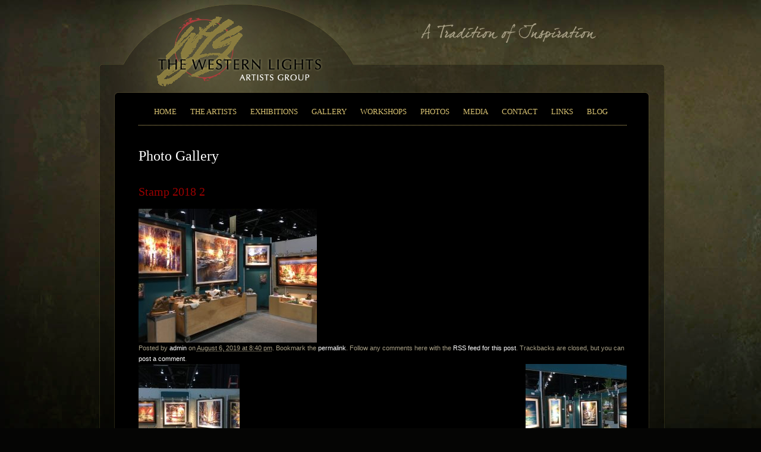

--- FILE ---
content_type: text/html; charset=UTF-8
request_url: https://www.wlag.net/photo-gallery/stamp-2018-2/
body_size: 87019
content:
<!DOCTYPE html PUBLIC "-//W3C//DTD XHTML 1.0 Transitional//EN" "http://www.w3.org/TR/xhtml1/DTD/xhtml1-transitional.dtd">
<html xmlns="http://www.w3.org/1999/xhtml" dir="ltr" lang="en-US">
<head profile="http://gmpg.org/xfn/11">




	
	<meta http-equiv="content-type" content="text/html; charset=UTF-8" />
	<link rel="stylesheet" type="text/css" href="https://www.wlag.net/wp-content/themes/sandbox/style.css" />

		<!-- All in One SEO 4.7.1.1 - aioseo.com -->
		<title>Stamp 2018 2 |</title>
		<meta name="robots" content="max-image-preview:large" />
		<link rel="canonical" href="https://www.wlag.net/photo-gallery/stamp-2018-2/" />
		<meta name="generator" content="All in One SEO (AIOSEO) 4.7.1.1" />
		<meta name="google" content="nositelinkssearchbox" />
		<script type="application/ld+json" class="aioseo-schema">
			{"@context":"https:\/\/schema.org","@graph":[{"@type":"BreadcrumbList","@id":"https:\/\/www.wlag.net\/photo-gallery\/stamp-2018-2\/#breadcrumblist","itemListElement":[{"@type":"ListItem","@id":"https:\/\/www.wlag.net\/#listItem","position":1,"name":"Home","item":"https:\/\/www.wlag.net\/","nextItem":"https:\/\/www.wlag.net\/photo-gallery\/stamp-2018-2\/#listItem"},{"@type":"ListItem","@id":"https:\/\/www.wlag.net\/photo-gallery\/stamp-2018-2\/#listItem","position":2,"name":"Stamp 2018 2","previousItem":"https:\/\/www.wlag.net\/#listItem"}]},{"@type":"ItemPage","@id":"https:\/\/www.wlag.net\/photo-gallery\/stamp-2018-2\/#itempage","url":"https:\/\/www.wlag.net\/photo-gallery\/stamp-2018-2\/","name":"Stamp 2018 2 |","inLanguage":"en-US","isPartOf":{"@id":"https:\/\/www.wlag.net\/#website"},"breadcrumb":{"@id":"https:\/\/www.wlag.net\/photo-gallery\/stamp-2018-2\/#breadcrumblist"},"author":{"@id":"https:\/\/www.wlag.net\/author\/admin\/#author"},"creator":{"@id":"https:\/\/www.wlag.net\/author\/admin\/#author"},"datePublished":"2019-08-06T20:40:17+00:00","dateModified":"2019-08-06T20:40:17+00:00"},{"@type":"Organization","@id":"https:\/\/www.wlag.net\/#organization","description":"The Western Lights Artists Group","url":"https:\/\/www.wlag.net\/"},{"@type":"Person","@id":"https:\/\/www.wlag.net\/author\/admin\/#author","url":"https:\/\/www.wlag.net\/author\/admin\/","name":"admin","image":{"@type":"ImageObject","@id":"https:\/\/www.wlag.net\/photo-gallery\/stamp-2018-2\/#authorImage","url":"https:\/\/secure.gravatar.com\/avatar\/c73ff005068bf9b71b15f276b3156131?s=96&d=mm&r=g","width":96,"height":96,"caption":"admin"}},{"@type":"WebSite","@id":"https:\/\/www.wlag.net\/#website","url":"https:\/\/www.wlag.net\/","description":"The Western Lights Artists Group","inLanguage":"en-US","publisher":{"@id":"https:\/\/www.wlag.net\/#organization"}}]}
		</script>
		<!-- All in One SEO -->

<link rel='dns-prefetch' href='//ws.sharethis.com' />
<link rel="alternate" type="application/rss+xml" title=" &raquo; Stamp 2018 2 Comments Feed" href="https://www.wlag.net/photo-gallery/stamp-2018-2/feed/" />
<script type="text/javascript">
/* <![CDATA[ */
window._wpemojiSettings = {"baseUrl":"https:\/\/s.w.org\/images\/core\/emoji\/15.0.3\/72x72\/","ext":".png","svgUrl":"https:\/\/s.w.org\/images\/core\/emoji\/15.0.3\/svg\/","svgExt":".svg","source":{"concatemoji":"https:\/\/www.wlag.net\/wp-includes\/js\/wp-emoji-release.min.js?ver=6.6.4"}};
/*! This file is auto-generated */
!function(i,n){var o,s,e;function c(e){try{var t={supportTests:e,timestamp:(new Date).valueOf()};sessionStorage.setItem(o,JSON.stringify(t))}catch(e){}}function p(e,t,n){e.clearRect(0,0,e.canvas.width,e.canvas.height),e.fillText(t,0,0);var t=new Uint32Array(e.getImageData(0,0,e.canvas.width,e.canvas.height).data),r=(e.clearRect(0,0,e.canvas.width,e.canvas.height),e.fillText(n,0,0),new Uint32Array(e.getImageData(0,0,e.canvas.width,e.canvas.height).data));return t.every(function(e,t){return e===r[t]})}function u(e,t,n){switch(t){case"flag":return n(e,"\ud83c\udff3\ufe0f\u200d\u26a7\ufe0f","\ud83c\udff3\ufe0f\u200b\u26a7\ufe0f")?!1:!n(e,"\ud83c\uddfa\ud83c\uddf3","\ud83c\uddfa\u200b\ud83c\uddf3")&&!n(e,"\ud83c\udff4\udb40\udc67\udb40\udc62\udb40\udc65\udb40\udc6e\udb40\udc67\udb40\udc7f","\ud83c\udff4\u200b\udb40\udc67\u200b\udb40\udc62\u200b\udb40\udc65\u200b\udb40\udc6e\u200b\udb40\udc67\u200b\udb40\udc7f");case"emoji":return!n(e,"\ud83d\udc26\u200d\u2b1b","\ud83d\udc26\u200b\u2b1b")}return!1}function f(e,t,n){var r="undefined"!=typeof WorkerGlobalScope&&self instanceof WorkerGlobalScope?new OffscreenCanvas(300,150):i.createElement("canvas"),a=r.getContext("2d",{willReadFrequently:!0}),o=(a.textBaseline="top",a.font="600 32px Arial",{});return e.forEach(function(e){o[e]=t(a,e,n)}),o}function t(e){var t=i.createElement("script");t.src=e,t.defer=!0,i.head.appendChild(t)}"undefined"!=typeof Promise&&(o="wpEmojiSettingsSupports",s=["flag","emoji"],n.supports={everything:!0,everythingExceptFlag:!0},e=new Promise(function(e){i.addEventListener("DOMContentLoaded",e,{once:!0})}),new Promise(function(t){var n=function(){try{var e=JSON.parse(sessionStorage.getItem(o));if("object"==typeof e&&"number"==typeof e.timestamp&&(new Date).valueOf()<e.timestamp+604800&&"object"==typeof e.supportTests)return e.supportTests}catch(e){}return null}();if(!n){if("undefined"!=typeof Worker&&"undefined"!=typeof OffscreenCanvas&&"undefined"!=typeof URL&&URL.createObjectURL&&"undefined"!=typeof Blob)try{var e="postMessage("+f.toString()+"("+[JSON.stringify(s),u.toString(),p.toString()].join(",")+"));",r=new Blob([e],{type:"text/javascript"}),a=new Worker(URL.createObjectURL(r),{name:"wpTestEmojiSupports"});return void(a.onmessage=function(e){c(n=e.data),a.terminate(),t(n)})}catch(e){}c(n=f(s,u,p))}t(n)}).then(function(e){for(var t in e)n.supports[t]=e[t],n.supports.everything=n.supports.everything&&n.supports[t],"flag"!==t&&(n.supports.everythingExceptFlag=n.supports.everythingExceptFlag&&n.supports[t]);n.supports.everythingExceptFlag=n.supports.everythingExceptFlag&&!n.supports.flag,n.DOMReady=!1,n.readyCallback=function(){n.DOMReady=!0}}).then(function(){return e}).then(function(){var e;n.supports.everything||(n.readyCallback(),(e=n.source||{}).concatemoji?t(e.concatemoji):e.wpemoji&&e.twemoji&&(t(e.twemoji),t(e.wpemoji)))}))}((window,document),window._wpemojiSettings);
/* ]]> */
</script>
<style id='wp-emoji-styles-inline-css' type='text/css'>

	img.wp-smiley, img.emoji {
		display: inline !important;
		border: none !important;
		box-shadow: none !important;
		height: 1em !important;
		width: 1em !important;
		margin: 0 0.07em !important;
		vertical-align: -0.1em !important;
		background: none !important;
		padding: 0 !important;
	}
</style>
<link rel='stylesheet' id='wp-block-library-css' href='https://www.wlag.net/wp-includes/css/dist/block-library/style.min.css?ver=6.6.4' type='text/css' media='all' />
<style id='classic-theme-styles-inline-css' type='text/css'>
/*! This file is auto-generated */
.wp-block-button__link{color:#fff;background-color:#32373c;border-radius:9999px;box-shadow:none;text-decoration:none;padding:calc(.667em + 2px) calc(1.333em + 2px);font-size:1.125em}.wp-block-file__button{background:#32373c;color:#fff;text-decoration:none}
</style>
<style id='global-styles-inline-css' type='text/css'>
:root{--wp--preset--aspect-ratio--square: 1;--wp--preset--aspect-ratio--4-3: 4/3;--wp--preset--aspect-ratio--3-4: 3/4;--wp--preset--aspect-ratio--3-2: 3/2;--wp--preset--aspect-ratio--2-3: 2/3;--wp--preset--aspect-ratio--16-9: 16/9;--wp--preset--aspect-ratio--9-16: 9/16;--wp--preset--color--black: #000000;--wp--preset--color--cyan-bluish-gray: #abb8c3;--wp--preset--color--white: #ffffff;--wp--preset--color--pale-pink: #f78da7;--wp--preset--color--vivid-red: #cf2e2e;--wp--preset--color--luminous-vivid-orange: #ff6900;--wp--preset--color--luminous-vivid-amber: #fcb900;--wp--preset--color--light-green-cyan: #7bdcb5;--wp--preset--color--vivid-green-cyan: #00d084;--wp--preset--color--pale-cyan-blue: #8ed1fc;--wp--preset--color--vivid-cyan-blue: #0693e3;--wp--preset--color--vivid-purple: #9b51e0;--wp--preset--gradient--vivid-cyan-blue-to-vivid-purple: linear-gradient(135deg,rgba(6,147,227,1) 0%,rgb(155,81,224) 100%);--wp--preset--gradient--light-green-cyan-to-vivid-green-cyan: linear-gradient(135deg,rgb(122,220,180) 0%,rgb(0,208,130) 100%);--wp--preset--gradient--luminous-vivid-amber-to-luminous-vivid-orange: linear-gradient(135deg,rgba(252,185,0,1) 0%,rgba(255,105,0,1) 100%);--wp--preset--gradient--luminous-vivid-orange-to-vivid-red: linear-gradient(135deg,rgba(255,105,0,1) 0%,rgb(207,46,46) 100%);--wp--preset--gradient--very-light-gray-to-cyan-bluish-gray: linear-gradient(135deg,rgb(238,238,238) 0%,rgb(169,184,195) 100%);--wp--preset--gradient--cool-to-warm-spectrum: linear-gradient(135deg,rgb(74,234,220) 0%,rgb(151,120,209) 20%,rgb(207,42,186) 40%,rgb(238,44,130) 60%,rgb(251,105,98) 80%,rgb(254,248,76) 100%);--wp--preset--gradient--blush-light-purple: linear-gradient(135deg,rgb(255,206,236) 0%,rgb(152,150,240) 100%);--wp--preset--gradient--blush-bordeaux: linear-gradient(135deg,rgb(254,205,165) 0%,rgb(254,45,45) 50%,rgb(107,0,62) 100%);--wp--preset--gradient--luminous-dusk: linear-gradient(135deg,rgb(255,203,112) 0%,rgb(199,81,192) 50%,rgb(65,88,208) 100%);--wp--preset--gradient--pale-ocean: linear-gradient(135deg,rgb(255,245,203) 0%,rgb(182,227,212) 50%,rgb(51,167,181) 100%);--wp--preset--gradient--electric-grass: linear-gradient(135deg,rgb(202,248,128) 0%,rgb(113,206,126) 100%);--wp--preset--gradient--midnight: linear-gradient(135deg,rgb(2,3,129) 0%,rgb(40,116,252) 100%);--wp--preset--font-size--small: 13px;--wp--preset--font-size--medium: 20px;--wp--preset--font-size--large: 36px;--wp--preset--font-size--x-large: 42px;--wp--preset--spacing--20: 0.44rem;--wp--preset--spacing--30: 0.67rem;--wp--preset--spacing--40: 1rem;--wp--preset--spacing--50: 1.5rem;--wp--preset--spacing--60: 2.25rem;--wp--preset--spacing--70: 3.38rem;--wp--preset--spacing--80: 5.06rem;--wp--preset--shadow--natural: 6px 6px 9px rgba(0, 0, 0, 0.2);--wp--preset--shadow--deep: 12px 12px 50px rgba(0, 0, 0, 0.4);--wp--preset--shadow--sharp: 6px 6px 0px rgba(0, 0, 0, 0.2);--wp--preset--shadow--outlined: 6px 6px 0px -3px rgba(255, 255, 255, 1), 6px 6px rgba(0, 0, 0, 1);--wp--preset--shadow--crisp: 6px 6px 0px rgba(0, 0, 0, 1);}:where(.is-layout-flex){gap: 0.5em;}:where(.is-layout-grid){gap: 0.5em;}body .is-layout-flex{display: flex;}.is-layout-flex{flex-wrap: wrap;align-items: center;}.is-layout-flex > :is(*, div){margin: 0;}body .is-layout-grid{display: grid;}.is-layout-grid > :is(*, div){margin: 0;}:where(.wp-block-columns.is-layout-flex){gap: 2em;}:where(.wp-block-columns.is-layout-grid){gap: 2em;}:where(.wp-block-post-template.is-layout-flex){gap: 1.25em;}:where(.wp-block-post-template.is-layout-grid){gap: 1.25em;}.has-black-color{color: var(--wp--preset--color--black) !important;}.has-cyan-bluish-gray-color{color: var(--wp--preset--color--cyan-bluish-gray) !important;}.has-white-color{color: var(--wp--preset--color--white) !important;}.has-pale-pink-color{color: var(--wp--preset--color--pale-pink) !important;}.has-vivid-red-color{color: var(--wp--preset--color--vivid-red) !important;}.has-luminous-vivid-orange-color{color: var(--wp--preset--color--luminous-vivid-orange) !important;}.has-luminous-vivid-amber-color{color: var(--wp--preset--color--luminous-vivid-amber) !important;}.has-light-green-cyan-color{color: var(--wp--preset--color--light-green-cyan) !important;}.has-vivid-green-cyan-color{color: var(--wp--preset--color--vivid-green-cyan) !important;}.has-pale-cyan-blue-color{color: var(--wp--preset--color--pale-cyan-blue) !important;}.has-vivid-cyan-blue-color{color: var(--wp--preset--color--vivid-cyan-blue) !important;}.has-vivid-purple-color{color: var(--wp--preset--color--vivid-purple) !important;}.has-black-background-color{background-color: var(--wp--preset--color--black) !important;}.has-cyan-bluish-gray-background-color{background-color: var(--wp--preset--color--cyan-bluish-gray) !important;}.has-white-background-color{background-color: var(--wp--preset--color--white) !important;}.has-pale-pink-background-color{background-color: var(--wp--preset--color--pale-pink) !important;}.has-vivid-red-background-color{background-color: var(--wp--preset--color--vivid-red) !important;}.has-luminous-vivid-orange-background-color{background-color: var(--wp--preset--color--luminous-vivid-orange) !important;}.has-luminous-vivid-amber-background-color{background-color: var(--wp--preset--color--luminous-vivid-amber) !important;}.has-light-green-cyan-background-color{background-color: var(--wp--preset--color--light-green-cyan) !important;}.has-vivid-green-cyan-background-color{background-color: var(--wp--preset--color--vivid-green-cyan) !important;}.has-pale-cyan-blue-background-color{background-color: var(--wp--preset--color--pale-cyan-blue) !important;}.has-vivid-cyan-blue-background-color{background-color: var(--wp--preset--color--vivid-cyan-blue) !important;}.has-vivid-purple-background-color{background-color: var(--wp--preset--color--vivid-purple) !important;}.has-black-border-color{border-color: var(--wp--preset--color--black) !important;}.has-cyan-bluish-gray-border-color{border-color: var(--wp--preset--color--cyan-bluish-gray) !important;}.has-white-border-color{border-color: var(--wp--preset--color--white) !important;}.has-pale-pink-border-color{border-color: var(--wp--preset--color--pale-pink) !important;}.has-vivid-red-border-color{border-color: var(--wp--preset--color--vivid-red) !important;}.has-luminous-vivid-orange-border-color{border-color: var(--wp--preset--color--luminous-vivid-orange) !important;}.has-luminous-vivid-amber-border-color{border-color: var(--wp--preset--color--luminous-vivid-amber) !important;}.has-light-green-cyan-border-color{border-color: var(--wp--preset--color--light-green-cyan) !important;}.has-vivid-green-cyan-border-color{border-color: var(--wp--preset--color--vivid-green-cyan) !important;}.has-pale-cyan-blue-border-color{border-color: var(--wp--preset--color--pale-cyan-blue) !important;}.has-vivid-cyan-blue-border-color{border-color: var(--wp--preset--color--vivid-cyan-blue) !important;}.has-vivid-purple-border-color{border-color: var(--wp--preset--color--vivid-purple) !important;}.has-vivid-cyan-blue-to-vivid-purple-gradient-background{background: var(--wp--preset--gradient--vivid-cyan-blue-to-vivid-purple) !important;}.has-light-green-cyan-to-vivid-green-cyan-gradient-background{background: var(--wp--preset--gradient--light-green-cyan-to-vivid-green-cyan) !important;}.has-luminous-vivid-amber-to-luminous-vivid-orange-gradient-background{background: var(--wp--preset--gradient--luminous-vivid-amber-to-luminous-vivid-orange) !important;}.has-luminous-vivid-orange-to-vivid-red-gradient-background{background: var(--wp--preset--gradient--luminous-vivid-orange-to-vivid-red) !important;}.has-very-light-gray-to-cyan-bluish-gray-gradient-background{background: var(--wp--preset--gradient--very-light-gray-to-cyan-bluish-gray) !important;}.has-cool-to-warm-spectrum-gradient-background{background: var(--wp--preset--gradient--cool-to-warm-spectrum) !important;}.has-blush-light-purple-gradient-background{background: var(--wp--preset--gradient--blush-light-purple) !important;}.has-blush-bordeaux-gradient-background{background: var(--wp--preset--gradient--blush-bordeaux) !important;}.has-luminous-dusk-gradient-background{background: var(--wp--preset--gradient--luminous-dusk) !important;}.has-pale-ocean-gradient-background{background: var(--wp--preset--gradient--pale-ocean) !important;}.has-electric-grass-gradient-background{background: var(--wp--preset--gradient--electric-grass) !important;}.has-midnight-gradient-background{background: var(--wp--preset--gradient--midnight) !important;}.has-small-font-size{font-size: var(--wp--preset--font-size--small) !important;}.has-medium-font-size{font-size: var(--wp--preset--font-size--medium) !important;}.has-large-font-size{font-size: var(--wp--preset--font-size--large) !important;}.has-x-large-font-size{font-size: var(--wp--preset--font-size--x-large) !important;}
:where(.wp-block-post-template.is-layout-flex){gap: 1.25em;}:where(.wp-block-post-template.is-layout-grid){gap: 1.25em;}
:where(.wp-block-columns.is-layout-flex){gap: 2em;}:where(.wp-block-columns.is-layout-grid){gap: 2em;}
:root :where(.wp-block-pullquote){font-size: 1.5em;line-height: 1.6;}
</style>
<link rel='stylesheet' id='contact-form-7-css' href='https://www.wlag.net/wp-content/plugins/contact-form-7/includes/css/styles.css?ver=5.9.8' type='text/css' media='all' />
<style id='responsive-menu-inline-css' type='text/css'>
#rmp_menu_trigger-3172{width: 45px;height: 45px;position: fixed;top: 3px;border-radius: 5px;display: none;text-decoration: none;right: 5%;background: transparent;transition: transform 0.5s, background-color 1s}#rmp_menu_trigger-3172 .rmp-trigger-box{width: 33px;color: #ffffff}#rmp_menu_trigger-3172 .rmp-trigger-icon-active, #rmp_menu_trigger-3172 .rmp-trigger-text-open{display: none}#rmp_menu_trigger-3172.is-active .rmp-trigger-icon-active, #rmp_menu_trigger-3172.is-active .rmp-trigger-text-open{display: inline}#rmp_menu_trigger-3172.is-active .rmp-trigger-icon-inactive, #rmp_menu_trigger-3172.is-active .rmp-trigger-text{display: none}#rmp_menu_trigger-3172 .rmp-trigger-label{color: #ffffff;pointer-events: none;line-height: 13px;font-family: inherit;font-size: 13px;display: inline;text-transform: inherit}#rmp_menu_trigger-3172 .rmp-trigger-label.rmp-trigger-label-top{display: block;margin-bottom: 12px}#rmp_menu_trigger-3172 .rmp-trigger-label.rmp-trigger-label-bottom{display: block;margin-top: 12px}#rmp_menu_trigger-3172 .responsive-menu-pro-inner{display: block}#rmp_menu_trigger-3172 .responsive-menu-pro-inner, #rmp_menu_trigger-3172 .responsive-menu-pro-inner::before, #rmp_menu_trigger-3172 .responsive-menu-pro-inner::after{width: 33px;height: 5px;background-color: #ffffff;border-radius: 4px;position: absolute}#rmp_menu_trigger-3172.is-active .responsive-menu-pro-inner, #rmp_menu_trigger-3172.is-active .responsive-menu-pro-inner::before, #rmp_menu_trigger-3172.is-active .responsive-menu-pro-inner::after{background-color: #ffffff}#rmp_menu_trigger-3172:hover .responsive-menu-pro-inner, #rmp_menu_trigger-3172:hover .responsive-menu-pro-inner::before, #rmp_menu_trigger-3172:hover .responsive-menu-pro-inner::after{background-color: #ffffff}#rmp_menu_trigger-3172 .responsive-menu-pro-inner::before{top: 10px}#rmp_menu_trigger-3172 .responsive-menu-pro-inner::after{bottom: 10px}#rmp_menu_trigger-3172.is-active .responsive-menu-pro-inner::after{bottom: 0}@media screen and (max-width: 800px){#rmp_menu_trigger-3172{display: block}#rmp-container-3172{position: fixed;top: 0;margin: 0;transition: transform 0.5s;overflow: auto;display: block;width: 75%;background-color: #000000;background-image: url("");height: 100%;left: 0;padding-top: 0px;padding-left: 0px;padding-bottom: 0px;padding-right: 0px}#rmp-menu-wrap-3172{padding-top: 0px;padding-left: 0px;padding-bottom: 0px;padding-right: 0px;background-color: #000000}#rmp-menu-wrap-3172 .rmp-menu, #rmp-menu-wrap-3172 .rmp-submenu{width: 100%;box-sizing: border-box;margin: 0;padding: 0}#rmp-menu-wrap-3172 .rmp-submenu-depth-1 .rmp-menu-item-link{padding-left: 10%}#rmp-menu-wrap-3172 .rmp-submenu-depth-2 .rmp-menu-item-link{padding-left: 15%}#rmp-menu-wrap-3172 .rmp-submenu-depth-3 .rmp-menu-item-link{padding-left: 20%}#rmp-menu-wrap-3172 .rmp-submenu-depth-4 .rmp-menu-item-link{padding-left: 25%}#rmp-menu-wrap-3172 .rmp-submenu.rmp-submenu-open{display: block}#rmp-menu-wrap-3172 .rmp-menu-item{width: 100%;list-style: none;margin: 0}#rmp-menu-wrap-3172 .rmp-menu-item-link{height: 44px;line-height: 44px;font-size: 15px;border-bottom: 1px solid #3c3c3c;font-family: Arial;color: #a69e85;text-align: left;background-color: #000000;font-weight: normal;letter-spacing: 0px;display: block;box-sizing: border-box;width: 100%;text-decoration: none;position: relative;overflow: hidden;transition: background-color 1s, border-color 1s, 1s;padding: 0 5%;padding-right: 54px}#rmp-menu-wrap-3172 .rmp-menu-item-link:after, #rmp-menu-wrap-3172 .rmp-menu-item-link:before{display: none}#rmp-menu-wrap-3172 .rmp-menu-item-link:hover, #rmp-menu-wrap-3172 .rmp-menu-item-link:focus{color: #ffffff;border-color: #3c3c3c;background-color: #3c3c3c}#rmp-menu-wrap-3172 .rmp-menu-item-link:focus{outline: none;border-color: unset;box-shadow: unset}#rmp-menu-wrap-3172 .rmp-menu-item-link .rmp-font-icon{height: 44px;line-height: 44px;margin-right: 10px;font-size: 15px}#rmp-menu-wrap-3172 .rmp-menu-current-item .rmp-menu-item-link{color: #ffffff;border-color: #212121;background-color: #221f11}#rmp-menu-wrap-3172 .rmp-menu-current-item .rmp-menu-item-link:hover, #rmp-menu-wrap-3172 .rmp-menu-current-item .rmp-menu-item-link:focus{color: #ffffff;border-color: #3f3f3f;background-color: #43494c}#rmp-menu-wrap-3172 .rmp-menu-subarrow{position: absolute;top: 0;bottom: 0;text-align: center;overflow: hidden;background-size: cover;overflow: hidden;right: 0;border-left-style: solid;border-left-color: #3c3c3c;border-left-width: 1px;height: 44px;width: 44px;color: #a69e85;background-color: #000000}#rmp-menu-wrap-3172 .rmp-menu-subarrow svg{fill: #a69e85}#rmp-menu-wrap-3172 .rmp-menu-subarrow:hover{color: #ffffff;border-color: #3c3c3c;background-color: #3c3c3c}#rmp-menu-wrap-3172 .rmp-menu-subarrow:hover svg{fill: #ffffff}#rmp-menu-wrap-3172 .rmp-menu-subarrow .rmp-font-icon{margin-right: unset}#rmp-menu-wrap-3172 .rmp-menu-subarrow *{vertical-align: middle;line-height: 44px}#rmp-menu-wrap-3172 .rmp-menu-subarrow-active{display: block;background-size: cover;color: #ffffff;border-color: #212121;background-color: #212121}#rmp-menu-wrap-3172 .rmp-menu-subarrow-active svg{fill: #ffffff}#rmp-menu-wrap-3172 .rmp-menu-subarrow-active:hover{color: #ffffff;border-color: #ffffff;background-color: #3f3f3f}#rmp-menu-wrap-3172 .rmp-menu-subarrow-active:hover svg{fill: #ffffff}#rmp-menu-wrap-3172 .rmp-submenu{display: none}#rmp-menu-wrap-3172 .rmp-submenu .rmp-menu-item-link{height: 44px;line-height: 44px;letter-spacing: 0px;font-size: 15px;border-bottom: 1px solid #3c3c3c;font-family: Arial;font-weight: normal;color: #a69e85;text-align: left;background-color: #000000}#rmp-menu-wrap-3172 .rmp-submenu .rmp-menu-item-link:hover, #rmp-menu-wrap-3172 .rmp-submenu .rmp-menu-item-link:focus{color: #ffffff;border-color: #3c3c3c;background-color: #3c3c3c}#rmp-menu-wrap-3172 .rmp-submenu .rmp-menu-current-item .rmp-menu-item-link{color: #ffffff;border-color: #212121;background-color: #221f11}#rmp-menu-wrap-3172 .rmp-submenu .rmp-menu-current-item .rmp-menu-item-link:hover, #rmp-menu-wrap-3172 .rmp-submenu .rmp-menu-current-item .rmp-menu-item-link:focus{color: #ffffff;border-color: #3f3f3f;background-color: #43494c}#rmp-menu-wrap-3172 .rmp-submenu .rmp-menu-subarrow{right: 0;border-right: unset;border-left-style: solid;border-left-color: #3c3c3c;border-left-width: 1px;height: 44px;line-height: 44px;width: 44px;color: #a69e85;background-color: #000000}#rmp-menu-wrap-3172 .rmp-submenu .rmp-menu-subarrow:hover{color: #ffffff;border-color: #3c3c3c;background-color: #3c3c3c}#rmp-menu-wrap-3172 .rmp-submenu .rmp-menu-subarrow-active{color: #ffffff;border-color: #212121;background-color: #212121}#rmp-menu-wrap-3172 .rmp-submenu .rmp-menu-subarrow-active:hover{color: #ffffff;border-color: #ffffff;background-color: #3f3f3f}#rmp-menu-wrap-3172 .rmp-menu-item-description{margin: 0;padding: 5px 5%;opacity: 0.8;color: #a69e85}#rmp-search-box-3172{display: block;padding-top: 0px;padding-left: 5%;padding-bottom: 0px;padding-right: 5%}#rmp-search-box-3172 .rmp-search-form{margin: 0}#rmp-search-box-3172 .rmp-search-box{background: #ffffff;border: 1px solid #dadada;color: #333333;width: 100%;padding: 0 5%;border-radius: 30px;height: 45px;-webkit-appearance: none}#rmp-search-box-3172 .rmp-search-box::placeholder{color: #c7c7cd}#rmp-search-box-3172 .rmp-search-box:focus{background-color: #ffffff;outline: 2px solid #dadada;color: #333333}#rmp-menu-title-3172{background-color: #43494c;color: #ffffff;text-align: left;font-size: 14px;padding-top: 10%;padding-left: 5%;padding-bottom: 0%;padding-right: 5%;font-weight: 400;transition: background-color 1s, border-color 1s, color 1s}#rmp-menu-title-3172:hover{background-color: #43494c;color: #ffffff}#rmp-menu-title-3172 > .rmp-menu-title-link{color: #ffffff;width: 100%;background-color: unset;text-decoration: none}#rmp-menu-title-3172 > .rmp-menu-title-link:hover{color: #ffffff}#rmp-menu-title-3172 .rmp-font-icon{font-size: 14px}#rmp-menu-additional-content-3172{padding-top: 0px;padding-left: 5%;padding-bottom: 0px;padding-right: 5%;color: #ffffff;text-align: center;font-size: 16px}}#rmp_menu_trigger-3171{width: 45px;height: 45px;position: fixed;top: 3px;border-radius: 5px;display: none;text-decoration: none;right: 5%;background: transparent;transition: transform 0.5s, background-color 1s}#rmp_menu_trigger-3171 .rmp-trigger-box{width: 33px;color: #ffffff}#rmp_menu_trigger-3171 .rmp-trigger-icon-active, #rmp_menu_trigger-3171 .rmp-trigger-text-open{display: none}#rmp_menu_trigger-3171.is-active .rmp-trigger-icon-active, #rmp_menu_trigger-3171.is-active .rmp-trigger-text-open{display: inline}#rmp_menu_trigger-3171.is-active .rmp-trigger-icon-inactive, #rmp_menu_trigger-3171.is-active .rmp-trigger-text{display: none}#rmp_menu_trigger-3171 .rmp-trigger-label{color: #ffffff;pointer-events: none;line-height: 13px;font-family: inherit;font-size: 13px;display: inline;text-transform: inherit}#rmp_menu_trigger-3171 .rmp-trigger-label.rmp-trigger-label-top{display: block;margin-bottom: 12px}#rmp_menu_trigger-3171 .rmp-trigger-label.rmp-trigger-label-bottom{display: block;margin-top: 12px}#rmp_menu_trigger-3171 .responsive-menu-pro-inner{display: block}#rmp_menu_trigger-3171 .responsive-menu-pro-inner, #rmp_menu_trigger-3171 .responsive-menu-pro-inner::before, #rmp_menu_trigger-3171 .responsive-menu-pro-inner::after{width: 33px;height: 5px;background-color: #ffffff;border-radius: 4px;position: absolute}#rmp_menu_trigger-3171.is-active .responsive-menu-pro-inner, #rmp_menu_trigger-3171.is-active .responsive-menu-pro-inner::before, #rmp_menu_trigger-3171.is-active .responsive-menu-pro-inner::after{background-color: #ffffff}#rmp_menu_trigger-3171:hover .responsive-menu-pro-inner, #rmp_menu_trigger-3171:hover .responsive-menu-pro-inner::before, #rmp_menu_trigger-3171:hover .responsive-menu-pro-inner::after{background-color: #ffffff}#rmp_menu_trigger-3171 .responsive-menu-pro-inner::before{top: 10px}#rmp_menu_trigger-3171 .responsive-menu-pro-inner::after{bottom: 10px}#rmp_menu_trigger-3171.is-active .responsive-menu-pro-inner::after{bottom: 0}@media screen and (max-width: 800px){#rmp_menu_trigger-3171{display: block}#rmp-container-3171{position: fixed;top: 0;margin: 0;transition: transform 0.5s;overflow: auto;display: block;width: 75%;background-color: #000000;background-image: url("");height: 100%;left: 0;padding-top: 0px;padding-left: 0px;padding-bottom: 0px;padding-right: 0px}#rmp-menu-wrap-3171{padding-top: 0px;padding-left: 0px;padding-bottom: 0px;padding-right: 0px;background-color: #000000}#rmp-menu-wrap-3171 .rmp-menu, #rmp-menu-wrap-3171 .rmp-submenu{width: 100%;box-sizing: border-box;margin: 0;padding: 0}#rmp-menu-wrap-3171 .rmp-submenu-depth-1 .rmp-menu-item-link{padding-left: 10%}#rmp-menu-wrap-3171 .rmp-submenu-depth-2 .rmp-menu-item-link{padding-left: 15%}#rmp-menu-wrap-3171 .rmp-submenu-depth-3 .rmp-menu-item-link{padding-left: 20%}#rmp-menu-wrap-3171 .rmp-submenu-depth-4 .rmp-menu-item-link{padding-left: 25%}#rmp-menu-wrap-3171 .rmp-submenu.rmp-submenu-open{display: block}#rmp-menu-wrap-3171 .rmp-menu-item{width: 100%;list-style: none;margin: 0}#rmp-menu-wrap-3171 .rmp-menu-item-link{height: 44px;line-height: 44px;font-size: 15px;border-bottom: 1px solid #3c3c3c;font-family: Arial;color: #a69e85;text-align: left;background-color: #000000;font-weight: normal;letter-spacing: 0px;display: block;box-sizing: border-box;width: 100%;text-decoration: none;position: relative;overflow: hidden;transition: background-color 1s, border-color 1s, 1s;padding: 0 5%;padding-right: 54px}#rmp-menu-wrap-3171 .rmp-menu-item-link:after, #rmp-menu-wrap-3171 .rmp-menu-item-link:before{display: none}#rmp-menu-wrap-3171 .rmp-menu-item-link:hover, #rmp-menu-wrap-3171 .rmp-menu-item-link:focus{color: #ffffff;border-color: #3c3c3c;background-color: #3c3c3c}#rmp-menu-wrap-3171 .rmp-menu-item-link:focus{outline: none;border-color: unset;box-shadow: unset}#rmp-menu-wrap-3171 .rmp-menu-item-link .rmp-font-icon{height: 44px;line-height: 44px;margin-right: 10px;font-size: 15px}#rmp-menu-wrap-3171 .rmp-menu-current-item .rmp-menu-item-link{color: #ffffff;border-color: #212121;background-color: #221f11}#rmp-menu-wrap-3171 .rmp-menu-current-item .rmp-menu-item-link:hover, #rmp-menu-wrap-3171 .rmp-menu-current-item .rmp-menu-item-link:focus{color: #ffffff;border-color: #3f3f3f;background-color: #43494c}#rmp-menu-wrap-3171 .rmp-menu-subarrow{position: absolute;top: 0;bottom: 0;text-align: center;overflow: hidden;background-size: cover;overflow: hidden;right: 0;border-left-style: solid;border-left-color: #3c3c3c;border-left-width: 1px;height: 44px;width: 44px;color: #a69e85;background-color: #000000}#rmp-menu-wrap-3171 .rmp-menu-subarrow svg{fill: #a69e85}#rmp-menu-wrap-3171 .rmp-menu-subarrow:hover{color: #ffffff;border-color: #3c3c3c;background-color: #3c3c3c}#rmp-menu-wrap-3171 .rmp-menu-subarrow:hover svg{fill: #ffffff}#rmp-menu-wrap-3171 .rmp-menu-subarrow .rmp-font-icon{margin-right: unset}#rmp-menu-wrap-3171 .rmp-menu-subarrow *{vertical-align: middle;line-height: 44px}#rmp-menu-wrap-3171 .rmp-menu-subarrow-active{display: block;background-size: cover;color: #ffffff;border-color: #212121;background-color: #212121}#rmp-menu-wrap-3171 .rmp-menu-subarrow-active svg{fill: #ffffff}#rmp-menu-wrap-3171 .rmp-menu-subarrow-active:hover{color: #ffffff;border-color: #ffffff;background-color: #3f3f3f}#rmp-menu-wrap-3171 .rmp-menu-subarrow-active:hover svg{fill: #ffffff}#rmp-menu-wrap-3171 .rmp-submenu{display: none}#rmp-menu-wrap-3171 .rmp-submenu .rmp-menu-item-link{height: 44px;line-height: 44px;letter-spacing: 0px;font-size: 15px;border-bottom: 1px solid #3c3c3c;font-family: Arial;font-weight: normal;color: #a69e85;text-align: left;background-color: #000000}#rmp-menu-wrap-3171 .rmp-submenu .rmp-menu-item-link:hover, #rmp-menu-wrap-3171 .rmp-submenu .rmp-menu-item-link:focus{color: #ffffff;border-color: #3c3c3c;background-color: #3c3c3c}#rmp-menu-wrap-3171 .rmp-submenu .rmp-menu-current-item .rmp-menu-item-link{color: #ffffff;border-color: #212121;background-color: #221f11}#rmp-menu-wrap-3171 .rmp-submenu .rmp-menu-current-item .rmp-menu-item-link:hover, #rmp-menu-wrap-3171 .rmp-submenu .rmp-menu-current-item .rmp-menu-item-link:focus{color: #ffffff;border-color: #3f3f3f;background-color: #43494c}#rmp-menu-wrap-3171 .rmp-submenu .rmp-menu-subarrow{right: 0;border-right: unset;border-left-style: solid;border-left-color: #3c3c3c;border-left-width: 1px;height: 44px;line-height: 44px;width: 44px;color: #a69e85;background-color: #000000}#rmp-menu-wrap-3171 .rmp-submenu .rmp-menu-subarrow:hover{color: #ffffff;border-color: #3c3c3c;background-color: #3c3c3c}#rmp-menu-wrap-3171 .rmp-submenu .rmp-menu-subarrow-active{color: #ffffff;border-color: #212121;background-color: #212121}#rmp-menu-wrap-3171 .rmp-submenu .rmp-menu-subarrow-active:hover{color: #ffffff;border-color: #ffffff;background-color: #3f3f3f}#rmp-menu-wrap-3171 .rmp-menu-item-description{margin: 0;padding: 5px 5%;opacity: 0.8;color: #a69e85}#rmp-search-box-3171{display: block;padding-top: 0px;padding-left: 5%;padding-bottom: 0px;padding-right: 5%}#rmp-search-box-3171 .rmp-search-form{margin: 0}#rmp-search-box-3171 .rmp-search-box{background: #ffffff;border: 1px solid #dadada;color: #333333;width: 100%;padding: 0 5%;border-radius: 30px;height: 45px;-webkit-appearance: none}#rmp-search-box-3171 .rmp-search-box::placeholder{color: #c7c7cd}#rmp-search-box-3171 .rmp-search-box:focus{background-color: #ffffff;outline: 2px solid #dadada;color: #333333}#rmp-menu-title-3171{background-color: #43494c;color: #ffffff;text-align: left;font-size: 14px;padding-top: 10%;padding-left: 5%;padding-bottom: 0%;padding-right: 5%;font-weight: 400;transition: background-color 1s, border-color 1s, color 1s}#rmp-menu-title-3171:hover{background-color: #43494c;color: #ffffff}#rmp-menu-title-3171 > .rmp-menu-title-link{color: #ffffff;width: 100%;background-color: unset;text-decoration: none}#rmp-menu-title-3171 > .rmp-menu-title-link:hover{color: #ffffff}#rmp-menu-title-3171 .rmp-font-icon{font-size: 14px}#rmp-menu-additional-content-3171{padding-top: 0px;padding-left: 5%;padding-bottom: 0px;padding-right: 5%;color: #ffffff;text-align: center;font-size: 16px}}.rmp-container{display: none;visibility: visible;padding: 0px 0px 0px 0px;z-index: 99998;transition: all 0.3s}.rmp-container.rmp-fade-top, .rmp-container.rmp-fade-left, .rmp-container.rmp-fade-right, .rmp-container.rmp-fade-bottom{display: none}.rmp-container.rmp-slide-left, .rmp-container.rmp-push-left{transform: translateX(-100%);-ms-transform: translateX(-100%);-webkit-transform: translateX(-100%);-moz-transform: translateX(-100%)}.rmp-container.rmp-slide-left.rmp-menu-open, .rmp-container.rmp-push-left.rmp-menu-open{transform: translateX(0);-ms-transform: translateX(0);-webkit-transform: translateX(0);-moz-transform: translateX(0)}.rmp-container.rmp-slide-right, .rmp-container.rmp-push-right{transform: translateX(100%);-ms-transform: translateX(100%);-webkit-transform: translateX(100%);-moz-transform: translateX(100%)}.rmp-container.rmp-slide-right.rmp-menu-open, .rmp-container.rmp-push-right.rmp-menu-open{transform: translateX(0);-ms-transform: translateX(0);-webkit-transform: translateX(0);-moz-transform: translateX(0)}.rmp-container.rmp-slide-top, .rmp-container.rmp-push-top{transform: translateY(-100%);-ms-transform: translateY(-100%);-webkit-transform: translateY(-100%);-moz-transform: translateY(-100%)}.rmp-container.rmp-slide-top.rmp-menu-open, .rmp-container.rmp-push-top.rmp-menu-open{transform: translateY(0);-ms-transform: translateY(0);-webkit-transform: translateY(0);-moz-transform: translateY(0)}.rmp-container.rmp-slide-bottom, .rmp-container.rmp-push-bottom{transform: translateY(100%);-ms-transform: translateY(100%);-webkit-transform: translateY(100%);-moz-transform: translateY(100%)}.rmp-container.rmp-slide-bottom.rmp-menu-open, .rmp-container.rmp-push-bottom.rmp-menu-open{transform: translateX(0);-ms-transform: translateX(0);-webkit-transform: translateX(0);-moz-transform: translateX(0)}.rmp-container::-webkit-scrollbar{width: 0px}.rmp-container ::-webkit-scrollbar-track{box-shadow: inset 0 0 5px transparent}.rmp-container ::-webkit-scrollbar-thumb{background: transparent}.rmp-container ::-webkit-scrollbar-thumb:hover{background: transparent}.rmp-container .rmp-menu-wrap .rmp-menu{transition: none;border-radius: 0;box-shadow: none;background: none;border: 0;bottom: auto;box-sizing: border-box;clip: auto;color: #666;display: block;float: none;font-family: inherit;font-size: 14px;height: auto;left: auto;line-height: 1.7;list-style-type: none;margin: 0;min-height: auto;max-height: none;opacity: 1;outline: none;overflow: visible;padding: 0;position: relative;pointer-events: auto;right: auto;text-align: left;text-decoration: none;text-indent: 0;text-transform: none;transform: none;top: auto;visibility: inherit;width: auto;word-wrap: break-word;white-space: normal}.rmp-container .rmp-menu-additional-content{display: block;word-break: break-word}.rmp-container .rmp-menu-title{display: flex;flex-direction: column}.rmp-container .rmp-menu-title .rmp-menu-title-image{max-width: 100%;margin-bottom: 15px;display: block;margin: auto;margin-bottom: 15px}button.rmp_menu_trigger{z-index: 999999;overflow: hidden;outline: none;border: 0;display: none;margin: 0;transition: transform 0.5s, background-color 0.5s;padding: 0}button.rmp_menu_trigger .responsive-menu-pro-inner::before, button.rmp_menu_trigger .responsive-menu-pro-inner::after{content: "";display: block}button.rmp_menu_trigger .responsive-menu-pro-inner::before{top: 10px}button.rmp_menu_trigger .responsive-menu-pro-inner::after{bottom: 10px}button.rmp_menu_trigger .rmp-trigger-box{width: 40px;display: inline-block;position: relative;pointer-events: none;vertical-align: super}.admin-bar .rmp-container, .admin-bar .rmp_menu_trigger{margin-top: 32px !important}@media screen and (max-width: 782px){.admin-bar .rmp-container, .admin-bar .rmp_menu_trigger{margin-top: 46px !important}}.rmp-menu-trigger-boring .responsive-menu-pro-inner{transition-property: none}.rmp-menu-trigger-boring .responsive-menu-pro-inner::after, .rmp-menu-trigger-boring .responsive-menu-pro-inner::before{transition-property: none}.rmp-menu-trigger-boring.is-active .responsive-menu-pro-inner{transform: rotate(45deg)}.rmp-menu-trigger-boring.is-active .responsive-menu-pro-inner:before{top: 0;opacity: 0}.rmp-menu-trigger-boring.is-active .responsive-menu-pro-inner:after{bottom: 0;transform: rotate(-90deg)}
</style>
<link rel='stylesheet' id='dashicons-css' href='https://www.wlag.net/wp-includes/css/dashicons.min.css?ver=6.6.4' type='text/css' media='all' />
<link rel='stylesheet' id='jquery.lightbox.min.css-css' href='https://www.wlag.net/wp-content/plugins/wp-jquery-lightbox/lightboxes/wp-jquery-lightbox/styles/lightbox.min.css?ver=2.3.2' type='text/css' media='all' />
<link rel='stylesheet' id='jqlb-overrides-css' href='https://www.wlag.net/wp-content/plugins/wp-jquery-lightbox/lightboxes/wp-jquery-lightbox/styles/overrides.css?ver=2.3.2' type='text/css' media='all' />
<style id='jqlb-overrides-inline-css' type='text/css'>

			#outerImageContainer {
				box-shadow: 0 0 4px 2px rgba(0,0,0,.2);
			}
			#imageContainer{
				padding: 6px;
			}
			#imageDataContainer {
				box-shadow: ;
				z-index: ;
			}
			#prevArrow,
			#nextArrow{
				background-color: rgba(255,255,255,.7;
				color: #000000;
			}
</style>
<!--n2css--><script type="text/javascript" src="https://www.wlag.net/wp-includes/js/jquery/jquery.min.js?ver=3.7.1" id="jquery-core-js"></script>
<script type="text/javascript" src="https://www.wlag.net/wp-includes/js/jquery/jquery-migrate.min.js?ver=3.4.1" id="jquery-migrate-js"></script>
<script id='st_insights_js' type="text/javascript" src="https://ws.sharethis.com/button/st_insights.js?publisher=eba0f3ba-f9ab-408c-bc68-c28af5afe749&amp;product=feather&amp;ver=1714688129" id="feather-sharethis-js"></script>
<link rel="https://api.w.org/" href="https://www.wlag.net/wp-json/" /><link rel="alternate" title="JSON" type="application/json" href="https://www.wlag.net/wp-json/wp/v2/media/2114" /><link rel="EditURI" type="application/rsd+xml" title="RSD" href="https://www.wlag.net/xmlrpc.php?rsd" />
<meta name="generator" content="WordPress 6.6.4" />
<link rel='shortlink' href='https://www.wlag.net/?p=2114' />
<link rel="alternate" title="oEmbed (JSON)" type="application/json+oembed" href="https://www.wlag.net/wp-json/oembed/1.0/embed?url=https%3A%2F%2Fwww.wlag.net%2Fphoto-gallery%2Fstamp-2018-2%2F" />
<link rel="alternate" title="oEmbed (XML)" type="text/xml+oembed" href="https://www.wlag.net/wp-json/oembed/1.0/embed?url=https%3A%2F%2Fwww.wlag.net%2Fphoto-gallery%2Fstamp-2018-2%2F&#038;format=xml" />
<link rel="apple-touch-icon" sizes="144x144" href="/wp-content/uploads/fbrfg/apple-touch-icon.png">
<link rel="icon" type="image/png" sizes="32x32" href="/wp-content/uploads/fbrfg/favicon-32x32.png">
<link rel="icon" type="image/png" sizes="16x16" href="/wp-content/uploads/fbrfg/favicon-16x16.png">
<link rel="manifest" href="/wp-content/uploads/fbrfg/site.webmanifest">
<link rel="shortcut icon" href="/wp-content/uploads/fbrfg/favicon.ico">
<meta name="msapplication-TileColor" content="#000000">
<meta name="msapplication-config" content="/wp-content/uploads/fbrfg/browserconfig.xml">
<meta name="theme-color" content="#ffffff">
<style type="text/css"></style>
<style>
.synved-social-resolution-single {
display: inline-block;
}
.synved-social-resolution-normal {
display: inline-block;
}
.synved-social-resolution-hidef {
display: none;
}

@media only screen and (min--moz-device-pixel-ratio: 2),
only screen and (-o-min-device-pixel-ratio: 2/1),
only screen and (-webkit-min-device-pixel-ratio: 2),
only screen and (min-device-pixel-ratio: 2),
only screen and (min-resolution: 2dppx),
only screen and (min-resolution: 192dpi) {
	.synved-social-resolution-normal {
	display: none;
	}
	.synved-social-resolution-hidef {
	display: inline-block;
	}
}
</style>	<link rel="alternate" type="application/rss+xml" href="https://www.wlag.net/feed/" title=" latest posts" />
	<link rel="alternate" type="application/rss+xml" href="https://www.wlag.net/comments/feed/" title=" latest comments" />
	<link rel="pingback" href="https://www.wlag.net/xmlrpc.php" />
    
    <meta name="viewport" content="width=device-width">

<link href="https://fonts.googleapis.com/css2?family=Belleza&display=swap" rel="stylesheet">
    
    
</head>

<body data-rsssl=1 class="wordpress y2026 m01 d26 h01 attachment page pageid-2114 page-author-admin page-child parent-pageid-17">


    <div id="mobileContact"><a href="tel:+14037035078"><img src="/images/icon-call.png" alt="Call" width="25" height="30" border="0"></a>

<a href="&#109;&#97;&#105;&#108;&#116;&#111;&#58;&#105;&#110;&#102;&#111;&#64;&#119;&#108;&#97;&#103;&#46;&#110;&#101;&#116;"><img src="/images/icon-mail.png" alt="Email" width="27" height="30" border="0"></a>

</div>

<div id="wrap">
<div id="header">

<div id="logo"><a href="#"><h1>The Western Lights Artists Group</h1></a></div>

<div id="menu">




	<ul>
<li><a href="/">Home</a></li>
<li><a href="/the-artists/">The Artists</a></li>
<li><a href="/exhibitions/">Exhibitions</a></li>
<li><a href="/gallery/">Gallery</a></li>
<li><a href="/workshops/">Workshops</a></li>
<li><a href="/photo-gallery/">Photos</a></li>
<li><a href="/media/">Media</a></li>
<li><a href="/contact/">Contact</a></li>
<li><a href="/links/">Links</a></li>
<li><a href="/blog/">Blog</a></li>
        
        
    </ul>


</div>


</div>
		
	

	<div id="container">
		<div id="content">


			<h2 class="page-title"><a href="https://www.wlag.net/photo-gallery/" title="Return to Photo Gallery" rev="attachment">Photo Gallery</a></h2>

			<div id="post-2114" class="hentry p1 attachment inherit author-admin untagged y2019 m08 d06 h20">
				<h3 class="entry-title">Stamp 2018 2</h3>
				<div class="entry-content">
					<div class="entry-attachment"><a href="https://www.wlag.net/wp-content/uploads/2019/08/Stamp-2018-2.jpg" title="Stamp 2018 2" rel="attachment"><img width="300" height="225" src="https://www.wlag.net/wp-content/uploads/2019/08/Stamp-2018-2-300x225.jpg" class="attachment-medium size-medium" alt="" decoding="async" fetchpriority="high" srcset="https://www.wlag.net/wp-content/uploads/2019/08/Stamp-2018-2-300x225.jpg 300w, https://www.wlag.net/wp-content/uploads/2019/08/Stamp-2018-2.jpg 640w" sizes="(max-width: 300px) 100vw, 300px" /></a></div>
					<div class="entry-caption"></div>

				</div>

				<div class="entry-meta">
					Posted by <span class="author vcard"><a class="url fn n" href="https://www.wlag.net/author/admin/" title="View all posts by admin">admin</a></span> on <abbr class="published" title="2019-08-06T20:40:17+0000">August 6, 2019 at 8:40 pm</abbr>. Bookmark the <a href="https://www.wlag.net/photo-gallery/stamp-2018-2/" title="Permalink to Stamp 2018 2" rel="bookmark">permalink</a>. Follow any comments here with the <a href="https://www.wlag.net/photo-gallery/stamp-2018-2/feed/" title="Comments RSS to Stamp 2018 2" rel="alternate" type="application/rss+xml">RSS feed for this post</a>.
					Trackbacks are closed, but you can <a class="comment-link" href="#respond" title="Post a comment">post a comment</a>.
				</div>
			</div><!-- .post -->

			<div id="nav-images" class="navigation">
				<div class="nav-previous"><a href='https://www.wlag.net/photo-gallery/stamp-2018-3/'><img width="170" height="170" src="https://www.wlag.net/wp-content/uploads/2019/08/Stamp-2018-3-170x170.jpg" class="attachment-thumbnail size-thumbnail" alt="Stamp 2018 3" decoding="async" /></a></div>
				<div class="nav-next"><a href='https://www.wlag.net/photo-gallery/stamp-20181/'><img width="170" height="170" src="https://www.wlag.net/wp-content/uploads/2019/08/Stamp-20181-170x170.jpg" class="attachment-thumbnail size-thumbnail" alt="Stamp 20181" decoding="async" /></a></div>
			</div>

			<div id="comments">

				<div id="respond">
					<h3>Post a Comment</h3>

					<div class="formcontainer">	
						<form id="commentform" action="https://www.wlag.net/wp-comments-post.php" method="post">


							<p id="comment-notes">Your email is <em>never</em> shared. Required fields are marked <span class="required">*</span></p>

							<div class="form-label"><label for="author">Name</label> <span class="required">*</span></div>
							<div class="form-input"><input id="author" name="author" class="text required" type="text" value="" size="30" maxlength="50" tabindex="3" /></div>

							<div class="form-label"><label for="email">Email</label> <span class="required">*</span></div>
							<div class="form-input"><input id="email" name="email" class="text required" type="text" value="" size="30" maxlength="50" tabindex="4" /></div>

							<div class="form-label"><label for="url">Website</label></div>
							<div class="form-input"><input id="url" name="url" class="text" type="text" value="" size="30" maxlength="50" tabindex="5" /></div>


							<div class="form-label"><label for="comment">Comment</label></div>
							<div class="form-textarea"><textarea id="comment" name="comment" class="text required" cols="45" rows="8" tabindex="6"></textarea></div>

							<div class="form-submit"><input id="submit" name="submit" class="button" type="submit" value="Post Comment" tabindex="7" /><input type="hidden" name="comment_post_ID" value="2114" /></div>

							<div class="form-option"><p style="display: none;"><input type="hidden" id="akismet_comment_nonce" name="akismet_comment_nonce" value="3d32e2cdd6" /></p><p style="display: none !important;" class="akismet-fields-container" data-prefix="ak_"><label>&#916;<textarea name="ak_hp_textarea" cols="45" rows="8" maxlength="100"></textarea></label><input type="hidden" id="ak_js_1" name="ak_js" value="123"/><script>document.getElementById( "ak_js_1" ).setAttribute( "value", ( new Date() ).getTime() );</script></p></div>

						</form><!-- #commentform -->
					</div><!-- .formcontainer -->

				</div><!-- #respond -->

			</div><!-- #comments -->

		</div><!-- #content -->
	</div><!-- #container -->

	<div id="primary" class="sidebar">
		<ul class="xoxo">

	

	

	
		</ul>
	</div><!-- #primary .sidebar -->

	
	<div id="footer">Email: info@wlag.net
  <br />
         Copyright &copy; 2011 - <script>document.write(new Date().getFullYear())</script>. All rights reserved.<br />

<a href="/privacy-policy/">Privacy Policy</a> | <a href="http://www.artincanada.com" target="_blank">Website by Art In Canada</a></div>



</div>

			<button type="button"  aria-controls="rmp-container-3172" aria-label="Menu Trigger" id="rmp_menu_trigger-3172"  class="rmp_menu_trigger rmp-menu-trigger-boring">
								<span class="rmp-trigger-box">
									<span class="responsive-menu-pro-inner"></span>
								</span>
					</button>
						<div id="rmp-container-3172" class="rmp-container rmp-container rmp-slide-left">
				<div id="rmp-menu-wrap-3172" class="rmp-menu-wrap"><ul id="rmp-menu-3172" class="rmp-menu" role="menubar" aria-label="Default Menu"><li id="rmp-menu-item-2478" class=" menu-item menu-item-type-post_type menu-item-object-page menu-item-home rmp-menu-item rmp-menu-top-level-item" role="none"><a  href="https://www.wlag.net/"  class="rmp-menu-item-link"  role="menuitem"  >Home</a></li><li id="rmp-menu-item-819" class=" menu-item menu-item-type-post_type menu-item-object-page menu-item-has-children rmp-menu-item rmp-menu-item-has-children rmp-menu-top-level-item" role="none"><a  href="https://www.wlag.net/the-artists/"  class="rmp-menu-item-link"  role="menuitem"  >The Artists<div class="rmp-menu-subarrow">▼</div></a><ul aria-label="The Artists"
            role="menu" data-depth="2"
            class="rmp-submenu rmp-submenu-depth-1"><li id="rmp-menu-item-862" class=" menu-item menu-item-type-post_type menu-item-object-page rmp-menu-item rmp-menu-sub-level-item" role="none"><a  href="https://www.wlag.net/the-artists/brent-heighton/"  class="rmp-menu-item-link"  role="menuitem"  >Brent Heighton</a></li><li id="rmp-menu-item-863" class=" menu-item menu-item-type-post_type menu-item-object-page rmp-menu-item rmp-menu-sub-level-item" role="none"><a  href="https://www.wlag.net/the-artists/jonn-einerssen/"  class="rmp-menu-item-link"  role="menuitem"  >Jonn Einerssen</a></li><li id="rmp-menu-item-864" class=" menu-item menu-item-type-post_type menu-item-object-page rmp-menu-item rmp-menu-sub-level-item" role="none"><a  href="https://www.wlag.net/the-artists/roger-d-arndt/"  class="rmp-menu-item-link"  role="menuitem"  >Roger D. Arndt</a></li><li id="rmp-menu-item-865" class=" menu-item menu-item-type-post_type menu-item-object-page rmp-menu-item rmp-menu-sub-level-item" role="none"><a  href="https://www.wlag.net/the-artists/vance-theoret/"  class="rmp-menu-item-link"  role="menuitem"  >Vance Theoret</a></li></ul></li><li id="rmp-menu-item-817" class=" menu-item menu-item-type-post_type menu-item-object-page rmp-menu-item rmp-menu-top-level-item" role="none"><a  href="https://www.wlag.net/exhibitions/"  class="rmp-menu-item-link"  role="menuitem"  >Exhibitions</a></li><li id="rmp-menu-item-821" class=" menu-item menu-item-type-post_type menu-item-object-page menu-item-has-children rmp-menu-item rmp-menu-item-has-children rmp-menu-top-level-item" role="none"><a  href="https://www.wlag.net/gallery/"  class="rmp-menu-item-link"  role="menuitem"  >Gallery<div class="rmp-menu-subarrow">▼</div></a><ul aria-label="Gallery"
            role="menu" data-depth="2"
            class="rmp-submenu rmp-submenu-depth-1"><li id="rmp-menu-item-2480" class=" menu-item menu-item-type-post_type menu-item-object-page rmp-menu-item rmp-menu-sub-level-item" role="none"><a  href="https://www.wlag.net/gallery/jonn-einerssen-new/"  class="rmp-menu-item-link"  role="menuitem"  >Jonn Einerssen</a></li><li id="rmp-menu-item-2481" class=" menu-item menu-item-type-post_type menu-item-object-page rmp-menu-item rmp-menu-sub-level-item" role="none"><a  href="https://www.wlag.net/gallery/brent-heighton-new/"  class="rmp-menu-item-link"  role="menuitem"  >Brent Heighton</a></li><li id="rmp-menu-item-2479" class=" menu-item menu-item-type-post_type menu-item-object-page rmp-menu-item rmp-menu-sub-level-item" role="none"><a  href="https://www.wlag.net/gallery/vance-theoret-new/"  class="rmp-menu-item-link"  role="menuitem"  >Vance Theoret</a></li></ul></li><li id="rmp-menu-item-820" class=" menu-item menu-item-type-post_type menu-item-object-page rmp-menu-item rmp-menu-top-level-item" role="none"><a  href="https://www.wlag.net/workshops/"  class="rmp-menu-item-link"  role="menuitem"  >Workshops</a></li><li id="rmp-menu-item-826" class=" menu-item menu-item-type-post_type menu-item-object-page rmp-menu-item rmp-menu-top-level-item" role="none"><a  href="https://www.wlag.net/photo-gallery/"  class="rmp-menu-item-link"  role="menuitem"  >Photos</a></li><li id="rmp-menu-item-824" class=" menu-item menu-item-type-post_type menu-item-object-page rmp-menu-item rmp-menu-top-level-item" role="none"><a  href="https://www.wlag.net/media/"  class="rmp-menu-item-link"  role="menuitem"  >Media</a></li><li id="rmp-menu-item-822" class=" menu-item menu-item-type-post_type menu-item-object-page rmp-menu-item rmp-menu-top-level-item" role="none"><a  href="https://www.wlag.net/contact/"  class="rmp-menu-item-link"  role="menuitem"  >Contact</a></li><li id="rmp-menu-item-823" class=" menu-item menu-item-type-post_type menu-item-object-page rmp-menu-item rmp-menu-top-level-item" role="none"><a  href="https://www.wlag.net/links/"  class="rmp-menu-item-link"  role="menuitem"  >Links</a></li><li id="rmp-menu-item-825" class=" menu-item menu-item-type-post_type menu-item-object-page rmp-menu-item rmp-menu-top-level-item" role="none"><a  href="https://www.wlag.net/blog/"  class="rmp-menu-item-link"  role="menuitem"  >Blog</a></li></ul></div>			</div>
						<button type="button"  aria-controls="rmp-container-3171" aria-label="Menu Trigger" id="rmp_menu_trigger-3171"  class="rmp_menu_trigger rmp-menu-trigger-boring">
								<span class="rmp-trigger-box">
									<span class="responsive-menu-pro-inner"></span>
								</span>
					</button>
						<div id="rmp-container-3171" class="rmp-container rmp-container rmp-slide-left">
				<div id="rmp-menu-wrap-3171" class="rmp-menu-wrap"><ul id="rmp-menu-3171" class="rmp-menu" role="menubar" aria-label="Default Menu"><li id="rmp-menu-item-2478" class=" menu-item menu-item-type-post_type menu-item-object-page menu-item-home rmp-menu-item rmp-menu-top-level-item" role="none"><a  href="https://www.wlag.net/"  class="rmp-menu-item-link"  role="menuitem"  >Home</a></li><li id="rmp-menu-item-819" class=" menu-item menu-item-type-post_type menu-item-object-page menu-item-has-children rmp-menu-item rmp-menu-item-has-children rmp-menu-top-level-item" role="none"><a  href="https://www.wlag.net/the-artists/"  class="rmp-menu-item-link"  role="menuitem"  >The Artists<div class="rmp-menu-subarrow">▼</div></a><ul aria-label="The Artists"
            role="menu" data-depth="2"
            class="rmp-submenu rmp-submenu-depth-1"><li id="rmp-menu-item-862" class=" menu-item menu-item-type-post_type menu-item-object-page rmp-menu-item rmp-menu-sub-level-item" role="none"><a  href="https://www.wlag.net/the-artists/brent-heighton/"  class="rmp-menu-item-link"  role="menuitem"  >Brent Heighton</a></li><li id="rmp-menu-item-863" class=" menu-item menu-item-type-post_type menu-item-object-page rmp-menu-item rmp-menu-sub-level-item" role="none"><a  href="https://www.wlag.net/the-artists/jonn-einerssen/"  class="rmp-menu-item-link"  role="menuitem"  >Jonn Einerssen</a></li><li id="rmp-menu-item-864" class=" menu-item menu-item-type-post_type menu-item-object-page rmp-menu-item rmp-menu-sub-level-item" role="none"><a  href="https://www.wlag.net/the-artists/roger-d-arndt/"  class="rmp-menu-item-link"  role="menuitem"  >Roger D. Arndt</a></li><li id="rmp-menu-item-865" class=" menu-item menu-item-type-post_type menu-item-object-page rmp-menu-item rmp-menu-sub-level-item" role="none"><a  href="https://www.wlag.net/the-artists/vance-theoret/"  class="rmp-menu-item-link"  role="menuitem"  >Vance Theoret</a></li></ul></li><li id="rmp-menu-item-817" class=" menu-item menu-item-type-post_type menu-item-object-page rmp-menu-item rmp-menu-top-level-item" role="none"><a  href="https://www.wlag.net/exhibitions/"  class="rmp-menu-item-link"  role="menuitem"  >Exhibitions</a></li><li id="rmp-menu-item-821" class=" menu-item menu-item-type-post_type menu-item-object-page menu-item-has-children rmp-menu-item rmp-menu-item-has-children rmp-menu-top-level-item" role="none"><a  href="https://www.wlag.net/gallery/"  class="rmp-menu-item-link"  role="menuitem"  >Gallery<div class="rmp-menu-subarrow">▼</div></a><ul aria-label="Gallery"
            role="menu" data-depth="2"
            class="rmp-submenu rmp-submenu-depth-1"><li id="rmp-menu-item-2480" class=" menu-item menu-item-type-post_type menu-item-object-page rmp-menu-item rmp-menu-sub-level-item" role="none"><a  href="https://www.wlag.net/gallery/jonn-einerssen-new/"  class="rmp-menu-item-link"  role="menuitem"  >Jonn Einerssen</a></li><li id="rmp-menu-item-2481" class=" menu-item menu-item-type-post_type menu-item-object-page rmp-menu-item rmp-menu-sub-level-item" role="none"><a  href="https://www.wlag.net/gallery/brent-heighton-new/"  class="rmp-menu-item-link"  role="menuitem"  >Brent Heighton</a></li><li id="rmp-menu-item-2479" class=" menu-item menu-item-type-post_type menu-item-object-page rmp-menu-item rmp-menu-sub-level-item" role="none"><a  href="https://www.wlag.net/gallery/vance-theoret-new/"  class="rmp-menu-item-link"  role="menuitem"  >Vance Theoret</a></li></ul></li><li id="rmp-menu-item-820" class=" menu-item menu-item-type-post_type menu-item-object-page rmp-menu-item rmp-menu-top-level-item" role="none"><a  href="https://www.wlag.net/workshops/"  class="rmp-menu-item-link"  role="menuitem"  >Workshops</a></li><li id="rmp-menu-item-826" class=" menu-item menu-item-type-post_type menu-item-object-page rmp-menu-item rmp-menu-top-level-item" role="none"><a  href="https://www.wlag.net/photo-gallery/"  class="rmp-menu-item-link"  role="menuitem"  >Photos</a></li><li id="rmp-menu-item-824" class=" menu-item menu-item-type-post_type menu-item-object-page rmp-menu-item rmp-menu-top-level-item" role="none"><a  href="https://www.wlag.net/media/"  class="rmp-menu-item-link"  role="menuitem"  >Media</a></li><li id="rmp-menu-item-822" class=" menu-item menu-item-type-post_type menu-item-object-page rmp-menu-item rmp-menu-top-level-item" role="none"><a  href="https://www.wlag.net/contact/"  class="rmp-menu-item-link"  role="menuitem"  >Contact</a></li><li id="rmp-menu-item-823" class=" menu-item menu-item-type-post_type menu-item-object-page rmp-menu-item rmp-menu-top-level-item" role="none"><a  href="https://www.wlag.net/links/"  class="rmp-menu-item-link"  role="menuitem"  >Links</a></li><li id="rmp-menu-item-825" class=" menu-item menu-item-type-post_type menu-item-object-page rmp-menu-item rmp-menu-top-level-item" role="none"><a  href="https://www.wlag.net/blog/"  class="rmp-menu-item-link"  role="menuitem"  >Blog</a></li></ul></div>			</div>
			<script type="text/javascript" src="https://www.wlag.net/wp-includes/js/dist/hooks.min.js?ver=2810c76e705dd1a53b18" id="wp-hooks-js"></script>
<script type="text/javascript" src="https://www.wlag.net/wp-includes/js/dist/i18n.min.js?ver=5e580eb46a90c2b997e6" id="wp-i18n-js"></script>
<script type="text/javascript" id="wp-i18n-js-after">
/* <![CDATA[ */
wp.i18n.setLocaleData( { 'text direction\u0004ltr': [ 'ltr' ] } );
/* ]]> */
</script>
<script type="text/javascript" src="https://www.wlag.net/wp-content/plugins/contact-form-7/includes/swv/js/index.js?ver=5.9.8" id="swv-js"></script>
<script type="text/javascript" id="contact-form-7-js-extra">
/* <![CDATA[ */
var wpcf7 = {"api":{"root":"https:\/\/www.wlag.net\/wp-json\/","namespace":"contact-form-7\/v1"},"cached":"1"};
/* ]]> */
</script>
<script type="text/javascript" src="https://www.wlag.net/wp-content/plugins/contact-form-7/includes/js/index.js?ver=5.9.8" id="contact-form-7-js"></script>
<script type="text/javascript" id="rmp_menu_scripts-js-extra">
/* <![CDATA[ */
var rmp_menu = {"ajaxURL":"https:\/\/www.wlag.net\/wp-admin\/admin-ajax.php","wp_nonce":"c7cf9d33a6","menu":[{"menu_theme":null,"theme_type":"default","theme_location_menu":"","submenu_submenu_arrow_width":"44","submenu_submenu_arrow_width_unit":"px","submenu_submenu_arrow_height":"44","submenu_submenu_arrow_height_unit":"px","submenu_arrow_position":"right","submenu_sub_arrow_background_colour":"#000000","submenu_sub_arrow_background_hover_colour":"#3c3c3c","submenu_sub_arrow_background_colour_active":"#212121","submenu_sub_arrow_background_hover_colour_active":"#3f3f3f","submenu_sub_arrow_border_width":"1","submenu_sub_arrow_border_width_unit":"px","submenu_sub_arrow_border_colour":"#3c3c3c","submenu_sub_arrow_border_hover_colour":"#3c3c3c","submenu_sub_arrow_border_colour_active":"#212121","submenu_sub_arrow_border_hover_colour_active":"#ffffff","submenu_sub_arrow_shape_colour":"#a69e85","submenu_sub_arrow_shape_hover_colour":"#ffffff","submenu_sub_arrow_shape_colour_active":"#ffffff","submenu_sub_arrow_shape_hover_colour_active":"#ffffff","use_header_bar":"off","header_bar_items_order":"{\"logo\":\"on\",\"title\":\"on\",\"search\":\"on\",\"html content\":\"on\"}","header_bar_title":"","header_bar_html_content":"","header_bar_logo":"","header_bar_logo_link":"","header_bar_logo_width":"","header_bar_logo_width_unit":"%","header_bar_logo_height":"","header_bar_logo_height_unit":"px","header_bar_height":"80","header_bar_height_unit":"px","header_bar_padding":{"top":"0px","right":"5%","bottom":"0px","left":"5%"},"header_bar_font":"","header_bar_font_size":"14","header_bar_font_size_unit":"px","header_bar_text_color":"#ffffff","header_bar_background_color":"#ffffff","header_bar_breakpoint":"800","header_bar_position_type":"fixed","header_bar_adjust_page":null,"header_bar_scroll_enable":"off","header_bar_scroll_background_color":"#36bdf6","mobile_breakpoint":"600","tablet_breakpoint":"800","transition_speed":"1","sub_menu_speed":"0.2","show_menu_on_page_load":"","menu_disable_scrolling":"off","menu_overlay":"off","menu_overlay_colour":"rgba(0, 0, 0, 0.7)","desktop_menu_width":"","desktop_menu_width_unit":"%","desktop_menu_positioning":"fixed","desktop_menu_side":"","desktop_menu_to_hide":"","use_current_theme_location":"off","mega_menu":{"225":"off","227":"off","229":"off","228":"off","226":"off"},"desktop_submenu_open_animation":"fade","desktop_submenu_open_animation_speed":"100ms","desktop_submenu_open_on_click":"","desktop_menu_hide_and_show":"","menu_name":"Default Menu","menu_to_use":"mobile","different_menu_for_mobile":"off","menu_to_use_in_mobile":"main-menu","use_mobile_menu":"on","use_tablet_menu":"on","use_desktop_menu":"","menu_display_on":"all-pages","menu_to_hide":"","submenu_descriptions_on":"","custom_walker":"","menu_background_colour":"#000000","menu_depth":"2","smooth_scroll_on":"off","smooth_scroll_speed":"500","menu_font_icons":[],"menu_links_height":"44","menu_links_height_unit":"px","menu_links_line_height":"44","menu_links_line_height_unit":"px","menu_depth_0":"5","menu_depth_0_unit":"%","menu_font_size":"15","menu_font_size_unit":"px","menu_font":"Arial","menu_font_weight":"normal","menu_text_alignment":"left","menu_text_letter_spacing":"","menu_word_wrap":"off","menu_link_colour":"#a69e85","menu_link_hover_colour":"#ffffff","menu_current_link_colour":"#ffffff","menu_current_link_hover_colour":"#ffffff","menu_item_background_colour":"#000000","menu_item_background_hover_colour":"#3c3c3c","menu_current_item_background_colour":"#221f11","menu_current_item_background_hover_colour":"#43494c","menu_border_width":"1","menu_border_width_unit":"px","menu_item_border_colour":"#3c3c3c","menu_item_border_colour_hover":"#3c3c3c","menu_current_item_border_colour":"#212121","menu_current_item_border_hover_colour":"#3f3f3f","submenu_links_height":"44","submenu_links_height_unit":"px","submenu_links_line_height":"44","submenu_links_line_height_unit":"px","menu_depth_side":"left","menu_depth_1":"10","menu_depth_1_unit":"%","menu_depth_2":"15","menu_depth_2_unit":"%","menu_depth_3":"20","menu_depth_3_unit":"%","menu_depth_4":"25","menu_depth_4_unit":"%","submenu_item_background_colour":"#000000","submenu_item_background_hover_colour":"#3c3c3c","submenu_current_item_background_colour":"#221f11","submenu_current_item_background_hover_colour":"#43494c","submenu_border_width":"1","submenu_border_width_unit":"px","submenu_item_border_colour":"#3c3c3c","submenu_item_border_colour_hover":"#3c3c3c","submenu_current_item_border_colour":"#212121","submenu_current_item_border_hover_colour":"#3f3f3f","submenu_font_size":"15","submenu_font_size_unit":"px","submenu_font":"Arial","submenu_font_weight":"normal","submenu_text_letter_spacing":"","submenu_text_alignment":"left","submenu_link_colour":"#a69e85","submenu_link_hover_colour":"#ffffff","submenu_current_link_colour":"#ffffff","submenu_current_link_hover_colour":"#ffffff","inactive_arrow_shape":"\u25bc","active_arrow_shape":"\u25b2","inactive_arrow_font_icon":"","active_arrow_font_icon":"","inactive_arrow_image":"","active_arrow_image":"","submenu_arrow_width":"44","submenu_arrow_width_unit":"px","submenu_arrow_height":"44","submenu_arrow_height_unit":"px","arrow_position":"right","menu_sub_arrow_shape_colour":"#a69e85","menu_sub_arrow_shape_hover_colour":"#ffffff","menu_sub_arrow_shape_colour_active":"#ffffff","menu_sub_arrow_shape_hover_colour_active":"#ffffff","menu_sub_arrow_border_width":"1","menu_sub_arrow_border_width_unit":"px","menu_sub_arrow_border_colour":"#3c3c3c","menu_sub_arrow_border_hover_colour":"#3c3c3c","menu_sub_arrow_border_colour_active":"#212121","menu_sub_arrow_border_hover_colour_active":"#ffffff","menu_sub_arrow_background_colour":"#000000","menu_sub_arrow_background_hover_colour":"#3c3c3c","menu_sub_arrow_background_colour_active":"#212121","menu_sub_arrow_background_hover_colour_active":"#3f3f3f","fade_submenus":"off","fade_submenus_side":"left","fade_submenus_delay":"100","fade_submenus_speed":"500","use_slide_effect":"off","slide_effect_back_to_text":"Back","accordion_animation":"off","auto_expand_all_submenus":"off","auto_expand_current_submenus":"on","menu_item_click_to_trigger_submenu":"off","button_width":"45","button_width_unit":"px","button_height":"45","button_height_unit":"px","button_background_colour":"#221f11","button_background_colour_hover":"#000000","button_background_colour_active":"#221f11","toggle_button_border_radius":"5","button_transparent_background":"on","button_left_or_right":"right","button_position_type":"fixed","button_distance_from_side":"5","button_distance_from_side_unit":"%","button_top":"3","button_top_unit":"px","button_push_with_animation":"off","button_click_animation":"boring","button_line_margin":"6","button_line_margin_unit":"px","button_line_width":"33","button_line_width_unit":"px","button_line_height":"5","button_line_height_unit":"px","button_line_colour":"#ffffff","button_line_colour_hover":"#ffffff","button_line_colour_active":"#ffffff","button_font_icon":"","button_font_icon_when_clicked":"","button_image":"","button_image_when_clicked":"","button_title":"","button_title_open":"","button_title_position":"bottom","menu_container_columns":"","button_font":"","button_font_size":"13","button_font_size_unit":"px","button_title_line_height":"13","button_title_line_height_unit":"px","button_text_colour":"#ffffff","button_trigger_type_click":"on","button_trigger_type_hover":"off","button_click_trigger":"#responsive-menu-button","items_order":{"title":"","menu":"on","search":"","additional content":""},"menu_title":"","menu_title_link":"","menu_title_link_location":"_self","menu_title_image":"","menu_title_font_icon":"","menu_title_section_padding":{"top":"10%","right":"5%","bottom":"0%","left":"5%"},"menu_title_background_colour":"#43494c","menu_title_background_hover_colour":"#43494c","menu_title_font_size":"14","menu_title_font_size_unit":"px","menu_title_alignment":"left","menu_title_font_weight":"400","menu_title_font_family":"","menu_title_colour":"#ffffff","menu_title_hover_colour":"#ffffff","menu_title_image_width":"","menu_title_image_width_unit":"%","menu_title_image_height":"","menu_title_image_height_unit":"px","menu_additional_content":"","menu_additional_section_padding":{"left":"5%","top":"0px","right":"5%","bottom":"0px"},"menu_additional_content_font_size":"16","menu_additional_content_font_size_unit":"px","menu_additional_content_alignment":"center","menu_additional_content_colour":"#ffffff","menu_search_box_text":"Search","menu_search_box_code":"","menu_search_section_padding":{"left":"5%","top":"0px","right":"5%","bottom":"0px"},"menu_search_box_height":"45","menu_search_box_height_unit":"px","menu_search_box_border_radius":"30","menu_search_box_text_colour":"#333333","menu_search_box_background_colour":"#ffffff","menu_search_box_placeholder_colour":"#c7c7cd","menu_search_box_border_colour":"#dadada","menu_section_padding":{"top":"0px","right":"0px","bottom":"0px","left":"0px"},"menu_width":"75","menu_width_unit":"%","menu_maximum_width":"","menu_maximum_width_unit":"px","menu_minimum_width":"","menu_minimum_width_unit":"px","menu_auto_height":"off","menu_container_padding":{"top":"0px","right":"0px","bottom":"0px","left":"0px"},"menu_container_background_colour":"#000000","menu_background_image":"","animation_type":"slide","menu_appear_from":"left","animation_speed":"0.5","page_wrapper":"","menu_close_on_body_click":"off","menu_close_on_scroll":"off","menu_close_on_link_click":"off","enable_touch_gestures":"","breakpoint":"800","scripts_in_footer":"on","minify_scripts":"on","external_files":"off","shortcode":"off","mobile_only":"off","custom_css":"","single_menu_height":"80","single_menu_font":"","single_menu_font_size":"14","single_menu_submenu_height":"40","single_menu_submenu_font":"","single_menu_submenu_font_size":"12","single_menu_item_link_colour":"#ffffff","single_menu_item_link_colour_hover":"#ffffff","single_menu_item_background_colour":"#ffffff","single_menu_item_background_colour_hover":"#ffffff","single_menu_item_submenu_link_colour":"#ffffff","single_menu_item_submenu_link_colour_hover":"#ffffff","single_menu_item_submenu_background_colour":"#ffffff","single_menu_item_submenu_background_colour_hover":"#ffffff","menu_depth_5":"30","menu_depth_5_unit":"%","keyboard_shortcut_close_menu":"27,37","keyboard_shortcut_open_menu":"32,39","button_image_alt":"","button_image_alt_when_clicked":"","button_font_icon_type":"font-awesome","button_font_icon_when_clicked_type":"font-awesome","button_trigger_type":"click","active_arrow_image_alt":"","inactive_arrow_image_alt":"","active_arrow_font_icon_type":"font-awesome","inactive_arrow_font_icon_type":"font-awesome","menu_adjust_for_wp_admin_bar":"off","menu_title_image_alt":"","menu_title_font_icon_type":"font-awesome","remove_fontawesome":"","remove_bootstrap":"","single_menu_height_unit":"px","single_menu_font_size_unit":"px","single_menu_submenu_height_unit":"auto","single_menu_submenu_font_size_unit":"px","header_bar_logo_alt":"","desktop_menu_options":"{\"818\":{\"type\":\"standard\",\"width\":\"auto\",\"parent_background_colour\":\"\",\"parent_background_image\":\"\"},\"819\":{\"type\":\"standard\",\"width\":\"auto\",\"parent_background_colour\":\"\",\"parent_background_image\":\"\"},\"862\":{\"width\":\"auto\",\"widgets\":[{\"title\":{\"enabled\":\"true\"}}]},\"863\":{\"width\":\"auto\",\"widgets\":[{\"title\":{\"enabled\":\"true\"}}]},\"864\":{\"width\":\"auto\",\"widgets\":[{\"title\":{\"enabled\":\"true\"}}]},\"865\":{\"width\":\"auto\",\"widgets\":[{\"title\":{\"enabled\":\"true\"}}]},\"817\":{\"type\":\"standard\",\"width\":\"auto\",\"parent_background_colour\":\"\",\"parent_background_image\":\"\"},\"821\":{\"type\":\"standard\",\"width\":\"auto\",\"parent_background_colour\":\"\",\"parent_background_image\":\"\"},\"858\":{\"width\":\"auto\",\"widgets\":[{\"title\":{\"enabled\":\"true\"}}]},\"859\":{\"width\":\"auto\",\"widgets\":[{\"title\":{\"enabled\":\"true\"}}]},\"861\":{\"width\":\"auto\",\"widgets\":[{\"title\":{\"enabled\":\"true\"}}]},\"820\":{\"type\":\"standard\",\"width\":\"auto\",\"parent_background_colour\":\"\",\"parent_background_image\":\"\"},\"826\":{\"type\":\"standard\",\"width\":\"auto\",\"parent_background_colour\":\"\",\"parent_background_image\":\"\"},\"824\":{\"type\":\"standard\",\"width\":\"auto\",\"parent_background_colour\":\"\",\"parent_background_image\":\"\"},\"822\":{\"type\":\"standard\",\"width\":\"auto\",\"parent_background_colour\":\"\",\"parent_background_image\":\"\"},\"823\":{\"type\":\"standard\",\"width\":\"auto\",\"parent_background_colour\":\"\",\"parent_background_image\":\"\"},\"825\":{\"type\":\"standard\",\"width\":\"auto\",\"parent_background_colour\":\"\",\"parent_background_image\":\"\"}}","single_menu_line_height":"80","single_menu_line_height_unit":"px","single_menu_submenu_line_height":"40","single_menu_submenu_line_height_unit":"px","admin_theme":"light","hide_on_mobile":"off","hide_on_desktop":"off","excluded_pages":null,"menu_title_padding":{"left":"5%","top":"0px","right":"5%","bottom":"0px"},"menu_id":3172,"active_toggle_contents":"\u25b2","inactive_toggle_contents":"\u25bc"},{"menu_theme":null,"theme_type":"default","theme_location_menu":"","submenu_submenu_arrow_width":"44","submenu_submenu_arrow_width_unit":"px","submenu_submenu_arrow_height":"44","submenu_submenu_arrow_height_unit":"px","submenu_arrow_position":"right","submenu_sub_arrow_background_colour":"#000000","submenu_sub_arrow_background_hover_colour":"#3c3c3c","submenu_sub_arrow_background_colour_active":"#212121","submenu_sub_arrow_background_hover_colour_active":"#3f3f3f","submenu_sub_arrow_border_width":"1","submenu_sub_arrow_border_width_unit":"px","submenu_sub_arrow_border_colour":"#3c3c3c","submenu_sub_arrow_border_hover_colour":"#3c3c3c","submenu_sub_arrow_border_colour_active":"#212121","submenu_sub_arrow_border_hover_colour_active":"#ffffff","submenu_sub_arrow_shape_colour":"#a69e85","submenu_sub_arrow_shape_hover_colour":"#ffffff","submenu_sub_arrow_shape_colour_active":"#ffffff","submenu_sub_arrow_shape_hover_colour_active":"#ffffff","use_header_bar":"off","header_bar_items_order":"{\"logo\":\"on\",\"title\":\"on\",\"search\":\"on\",\"html content\":\"on\"}","header_bar_title":"","header_bar_html_content":"","header_bar_logo":"","header_bar_logo_link":"","header_bar_logo_width":"","header_bar_logo_width_unit":"%","header_bar_logo_height":"","header_bar_logo_height_unit":"px","header_bar_height":"80","header_bar_height_unit":"px","header_bar_padding":{"top":"0px","right":"5%","bottom":"0px","left":"5%"},"header_bar_font":"","header_bar_font_size":"14","header_bar_font_size_unit":"px","header_bar_text_color":"#ffffff","header_bar_background_color":"#ffffff","header_bar_breakpoint":"800","header_bar_position_type":"fixed","header_bar_adjust_page":null,"header_bar_scroll_enable":"off","header_bar_scroll_background_color":"#36bdf6","mobile_breakpoint":"600","tablet_breakpoint":"800","transition_speed":"1","sub_menu_speed":"0.2","show_menu_on_page_load":"","menu_disable_scrolling":"off","menu_overlay":"off","menu_overlay_colour":"rgba(0, 0, 0, 0.7)","desktop_menu_width":"","desktop_menu_width_unit":"%","desktop_menu_positioning":"fixed","desktop_menu_side":"","desktop_menu_to_hide":"","use_current_theme_location":"off","mega_menu":{"225":"off","227":"off","229":"off","228":"off","226":"off"},"desktop_submenu_open_animation":"fade","desktop_submenu_open_animation_speed":"100ms","desktop_submenu_open_on_click":"","desktop_menu_hide_and_show":"","menu_name":"Default Menu","menu_to_use":"mobile","different_menu_for_mobile":"off","menu_to_use_in_mobile":"main-menu","use_mobile_menu":"on","use_tablet_menu":"on","use_desktop_menu":"","menu_display_on":"all-pages","menu_to_hide":"","submenu_descriptions_on":"","custom_walker":"","menu_background_colour":"#000000","menu_depth":"2","smooth_scroll_on":"off","smooth_scroll_speed":"500","menu_font_icons":[],"menu_links_height":"44","menu_links_height_unit":"px","menu_links_line_height":"44","menu_links_line_height_unit":"px","menu_depth_0":"5","menu_depth_0_unit":"%","menu_font_size":"15","menu_font_size_unit":"px","menu_font":"Arial","menu_font_weight":"normal","menu_text_alignment":"left","menu_text_letter_spacing":"","menu_word_wrap":"off","menu_link_colour":"#a69e85","menu_link_hover_colour":"#ffffff","menu_current_link_colour":"#ffffff","menu_current_link_hover_colour":"#ffffff","menu_item_background_colour":"#000000","menu_item_background_hover_colour":"#3c3c3c","menu_current_item_background_colour":"#221f11","menu_current_item_background_hover_colour":"#43494c","menu_border_width":"1","menu_border_width_unit":"px","menu_item_border_colour":"#3c3c3c","menu_item_border_colour_hover":"#3c3c3c","menu_current_item_border_colour":"#212121","menu_current_item_border_hover_colour":"#3f3f3f","submenu_links_height":"44","submenu_links_height_unit":"px","submenu_links_line_height":"44","submenu_links_line_height_unit":"px","menu_depth_side":"left","menu_depth_1":"10","menu_depth_1_unit":"%","menu_depth_2":"15","menu_depth_2_unit":"%","menu_depth_3":"20","menu_depth_3_unit":"%","menu_depth_4":"25","menu_depth_4_unit":"%","submenu_item_background_colour":"#000000","submenu_item_background_hover_colour":"#3c3c3c","submenu_current_item_background_colour":"#221f11","submenu_current_item_background_hover_colour":"#43494c","submenu_border_width":"1","submenu_border_width_unit":"px","submenu_item_border_colour":"#3c3c3c","submenu_item_border_colour_hover":"#3c3c3c","submenu_current_item_border_colour":"#212121","submenu_current_item_border_hover_colour":"#3f3f3f","submenu_font_size":"15","submenu_font_size_unit":"px","submenu_font":"Arial","submenu_font_weight":"normal","submenu_text_letter_spacing":"","submenu_text_alignment":"left","submenu_link_colour":"#a69e85","submenu_link_hover_colour":"#ffffff","submenu_current_link_colour":"#ffffff","submenu_current_link_hover_colour":"#ffffff","inactive_arrow_shape":"\u25bc","active_arrow_shape":"\u25b2","inactive_arrow_font_icon":"","active_arrow_font_icon":"","inactive_arrow_image":"","active_arrow_image":"","submenu_arrow_width":"44","submenu_arrow_width_unit":"px","submenu_arrow_height":"44","submenu_arrow_height_unit":"px","arrow_position":"right","menu_sub_arrow_shape_colour":"#a69e85","menu_sub_arrow_shape_hover_colour":"#ffffff","menu_sub_arrow_shape_colour_active":"#ffffff","menu_sub_arrow_shape_hover_colour_active":"#ffffff","menu_sub_arrow_border_width":"1","menu_sub_arrow_border_width_unit":"px","menu_sub_arrow_border_colour":"#3c3c3c","menu_sub_arrow_border_hover_colour":"#3c3c3c","menu_sub_arrow_border_colour_active":"#212121","menu_sub_arrow_border_hover_colour_active":"#ffffff","menu_sub_arrow_background_colour":"#000000","menu_sub_arrow_background_hover_colour":"#3c3c3c","menu_sub_arrow_background_colour_active":"#212121","menu_sub_arrow_background_hover_colour_active":"#3f3f3f","fade_submenus":"off","fade_submenus_side":"left","fade_submenus_delay":"100","fade_submenus_speed":"500","use_slide_effect":"off","slide_effect_back_to_text":"Back","accordion_animation":"off","auto_expand_all_submenus":"off","auto_expand_current_submenus":"on","menu_item_click_to_trigger_submenu":"off","button_width":"45","button_width_unit":"px","button_height":"45","button_height_unit":"px","button_background_colour":"#221f11","button_background_colour_hover":"#000000","button_background_colour_active":"#221f11","toggle_button_border_radius":"5","button_transparent_background":"on","button_left_or_right":"right","button_position_type":"fixed","button_distance_from_side":"5","button_distance_from_side_unit":"%","button_top":"3","button_top_unit":"px","button_push_with_animation":"off","button_click_animation":"boring","button_line_margin":"6","button_line_margin_unit":"px","button_line_width":"33","button_line_width_unit":"px","button_line_height":"5","button_line_height_unit":"px","button_line_colour":"#ffffff","button_line_colour_hover":"#ffffff","button_line_colour_active":"#ffffff","button_font_icon":"","button_font_icon_when_clicked":"","button_image":"","button_image_when_clicked":"","button_title":"","button_title_open":"","button_title_position":"bottom","menu_container_columns":"","button_font":"","button_font_size":"13","button_font_size_unit":"px","button_title_line_height":"13","button_title_line_height_unit":"px","button_text_colour":"#ffffff","button_trigger_type_click":"on","button_trigger_type_hover":"off","button_click_trigger":"#responsive-menu-button","items_order":{"title":"","menu":"on","search":"","additional content":""},"menu_title":"","menu_title_link":"","menu_title_link_location":"_self","menu_title_image":"","menu_title_font_icon":"","menu_title_section_padding":{"top":"10%","right":"5%","bottom":"0%","left":"5%"},"menu_title_background_colour":"#43494c","menu_title_background_hover_colour":"#43494c","menu_title_font_size":"14","menu_title_font_size_unit":"px","menu_title_alignment":"left","menu_title_font_weight":"400","menu_title_font_family":"","menu_title_colour":"#ffffff","menu_title_hover_colour":"#ffffff","menu_title_image_width":"","menu_title_image_width_unit":"%","menu_title_image_height":"","menu_title_image_height_unit":"px","menu_additional_content":"","menu_additional_section_padding":{"left":"5%","top":"0px","right":"5%","bottom":"0px"},"menu_additional_content_font_size":"16","menu_additional_content_font_size_unit":"px","menu_additional_content_alignment":"center","menu_additional_content_colour":"#ffffff","menu_search_box_text":"Search","menu_search_box_code":"","menu_search_section_padding":{"left":"5%","top":"0px","right":"5%","bottom":"0px"},"menu_search_box_height":"45","menu_search_box_height_unit":"px","menu_search_box_border_radius":"30","menu_search_box_text_colour":"#333333","menu_search_box_background_colour":"#ffffff","menu_search_box_placeholder_colour":"#c7c7cd","menu_search_box_border_colour":"#dadada","menu_section_padding":{"top":"0px","right":"0px","bottom":"0px","left":"0px"},"menu_width":"75","menu_width_unit":"%","menu_maximum_width":"","menu_maximum_width_unit":"px","menu_minimum_width":"","menu_minimum_width_unit":"px","menu_auto_height":"off","menu_container_padding":{"top":"0px","right":"0px","bottom":"0px","left":"0px"},"menu_container_background_colour":"#000000","menu_background_image":"","animation_type":"slide","menu_appear_from":"left","animation_speed":"0.5","page_wrapper":"","menu_close_on_body_click":"off","menu_close_on_scroll":"off","menu_close_on_link_click":"off","enable_touch_gestures":"","breakpoint":"800","scripts_in_footer":"on","minify_scripts":"on","external_files":"off","shortcode":"off","mobile_only":"off","custom_css":"","single_menu_height":"80","single_menu_font":"","single_menu_font_size":"14","single_menu_submenu_height":"40","single_menu_submenu_font":"","single_menu_submenu_font_size":"12","single_menu_item_link_colour":"#ffffff","single_menu_item_link_colour_hover":"#ffffff","single_menu_item_background_colour":"#ffffff","single_menu_item_background_colour_hover":"#ffffff","single_menu_item_submenu_link_colour":"#ffffff","single_menu_item_submenu_link_colour_hover":"#ffffff","single_menu_item_submenu_background_colour":"#ffffff","single_menu_item_submenu_background_colour_hover":"#ffffff","menu_depth_5":"30","menu_depth_5_unit":"%","keyboard_shortcut_close_menu":"27,37","keyboard_shortcut_open_menu":"32,39","button_image_alt":"","button_image_alt_when_clicked":"","button_font_icon_type":"font-awesome","button_font_icon_when_clicked_type":"font-awesome","button_trigger_type":"click","active_arrow_image_alt":"","inactive_arrow_image_alt":"","active_arrow_font_icon_type":"font-awesome","inactive_arrow_font_icon_type":"font-awesome","menu_adjust_for_wp_admin_bar":"off","menu_title_image_alt":"","menu_title_font_icon_type":"font-awesome","remove_fontawesome":"","remove_bootstrap":"","single_menu_height_unit":"px","single_menu_font_size_unit":"px","single_menu_submenu_height_unit":"auto","single_menu_submenu_font_size_unit":"px","header_bar_logo_alt":"","desktop_menu_options":"{\"818\":{\"type\":\"standard\",\"width\":\"auto\",\"parent_background_colour\":\"\",\"parent_background_image\":\"\"},\"819\":{\"type\":\"standard\",\"width\":\"auto\",\"parent_background_colour\":\"\",\"parent_background_image\":\"\"},\"862\":{\"width\":\"auto\",\"widgets\":[{\"title\":{\"enabled\":\"true\"}}]},\"863\":{\"width\":\"auto\",\"widgets\":[{\"title\":{\"enabled\":\"true\"}}]},\"864\":{\"width\":\"auto\",\"widgets\":[{\"title\":{\"enabled\":\"true\"}}]},\"865\":{\"width\":\"auto\",\"widgets\":[{\"title\":{\"enabled\":\"true\"}}]},\"817\":{\"type\":\"standard\",\"width\":\"auto\",\"parent_background_colour\":\"\",\"parent_background_image\":\"\"},\"821\":{\"type\":\"standard\",\"width\":\"auto\",\"parent_background_colour\":\"\",\"parent_background_image\":\"\"},\"858\":{\"width\":\"auto\",\"widgets\":[{\"title\":{\"enabled\":\"true\"}}]},\"859\":{\"width\":\"auto\",\"widgets\":[{\"title\":{\"enabled\":\"true\"}}]},\"861\":{\"width\":\"auto\",\"widgets\":[{\"title\":{\"enabled\":\"true\"}}]},\"820\":{\"type\":\"standard\",\"width\":\"auto\",\"parent_background_colour\":\"\",\"parent_background_image\":\"\"},\"826\":{\"type\":\"standard\",\"width\":\"auto\",\"parent_background_colour\":\"\",\"parent_background_image\":\"\"},\"824\":{\"type\":\"standard\",\"width\":\"auto\",\"parent_background_colour\":\"\",\"parent_background_image\":\"\"},\"822\":{\"type\":\"standard\",\"width\":\"auto\",\"parent_background_colour\":\"\",\"parent_background_image\":\"\"},\"823\":{\"type\":\"standard\",\"width\":\"auto\",\"parent_background_colour\":\"\",\"parent_background_image\":\"\"},\"825\":{\"type\":\"standard\",\"width\":\"auto\",\"parent_background_colour\":\"\",\"parent_background_image\":\"\"}}","single_menu_line_height":"80","single_menu_line_height_unit":"px","single_menu_submenu_line_height":"40","single_menu_submenu_line_height_unit":"px","admin_theme":"light","hide_on_mobile":"off","hide_on_desktop":"off","excluded_pages":null,"menu_title_padding":{"left":"5%","top":"0px","right":"5%","bottom":"0px"},"menu_id":3171,"active_toggle_contents":"\u25b2","inactive_toggle_contents":"\u25bc"}]};
/* ]]> */
</script>
<script type="text/javascript" src="https://www.wlag.net/wp-content/plugins/responsive-menu/v4.0.0/assets/js/rmp-menu.min.js?ver=4.4.2" id="rmp_menu_scripts-js"></script>
<script type="text/javascript" src="https://www.wlag.net/wp-content/plugins/wp-jquery-lightbox/lightboxes/wp-jquery-lightbox/vendor/jquery.touchwipe.min.js?ver=2.3.2" id="wp-jquery-lightbox-swipe-js"></script>
<script type="text/javascript" src="https://www.wlag.net/wp-content/plugins/wp-jquery-lightbox/inc/purify.min.js?ver=2.3.2" id="wp-jquery-lightbox-purify-js"></script>
<script type="text/javascript" src="https://www.wlag.net/wp-content/plugins/wp-jquery-lightbox/lightboxes/wp-jquery-lightbox/vendor/panzoom.min.js?ver=2.3.2" id="wp-jquery-lightbox-panzoom-js"></script>
<script type="text/javascript" id="wp-jquery-lightbox-js-extra">
/* <![CDATA[ */
var JQLBSettings = {"showTitle":"1","useAltForTitle":"1","showCaption":"1","showNumbers":"1","fitToScreen":"1","resizeSpeed":"400","showDownload":"","navbarOnTop":"","marginSize":"0","mobileMarginSize":"10","slideshowSpeed":"4000","allowPinchZoom":"1","borderSize":"6","borderColor":"#fff","overlayColor":"#fff","overlayOpacity":"0.7","newNavStyle":"1","fixedNav":"1","showInfoBar":"0","prevLinkTitle":"previous image","nextLinkTitle":"next image","closeTitle":"close image gallery","image":"Image ","of":" of ","download":"Download","pause":"(Pause Slideshow)","play":"(Play Slideshow)"};
/* ]]> */
</script>
<script type="text/javascript" src="https://www.wlag.net/wp-content/plugins/wp-jquery-lightbox/lightboxes/wp-jquery-lightbox/jquery.lightbox.js?ver=2.3.2" id="wp-jquery-lightbox-js"></script>
<script defer type="text/javascript" src="https://www.wlag.net/wp-content/plugins/akismet/_inc/akismet-frontend.js?ver=1727209251" id="akismet-frontend-js"></script>
</body>
</html>

--- FILE ---
content_type: text/css
request_url: https://www.wlag.net/wp-content/themes/sandbox/style.css
body_size: 22684
content:
/*
THEME NAME: Sandbox
THEME URI: http://www.plaintxt.org/themes/sandbox/
DESCRIPTION: Rich with powerful and dynamic semantic class selectors, Sandbox is a canvas for CSS artists
VERSION: 1.6.1
AUTHOR: <a href="http://andy.wordpress.com/">Andy Skelton</a> &amp; <a href="http://www.plaintxt.org/">Scott Allan Wallick</a>
AUTHOR URI:
TAGS: white, microformats, fixed-width, flexible-width, one-column, two-columns, three-columns, four-columns, left-sidebar, right-sidebar
*/


body {
	background-color: #050504;
	margin: 0px;
	padding: 0px;
	background-image: url(images/back2.jpg);
	background-repeat: repeat-x;
}

#wrap { width: 955px; 
	margin-right: auto; 
	margin-left: auto;}

#header {
	width: 955px;
	float: left;
	height: 210px;
	background-image: url(images/header.png);
	background-repeat: no-repeat;
}

#logo {
	float: left;
	height: 150x;
	width: 380px;
	position: relative;
	padding: 0px;
	margin-bottom: 0px;
	margin-left: 0px;

}



#logo a{
	top: 0;
	left: 0;
	width: 380px;
	height: 150px;
	display: block;
	float: right;
	position: relative;

} 


#logo a h1{
    display: none;
}

#menu {
	width: 955px;
	float: left;
	font-family: "Times New Roman", Times, serif;
	font-size: 13px;
	color: #8a7c3f;
	text-transform: uppercase;
	text-align: center;
	padding-top: 30px;
}

#menu ul {
	list-style-type: none;
	margin: 0px;
	padding: 0px;
	
}

#menu li {
	list-style-type: none;
	margin: 0px;
	padding: 0px;
	display: inline;
}


#menu a {
	padding-right: 10px;
	padding-left: 10px;
	color: #d8c272;
	text-decoration:none;
}

#menu a:hover {color: #b3aa85; text-decoration:none;}

#rotate {width: 100%; float: left;}

#container {
	width: 865px;
	float: left;
	background-image: url(images/content-back.png);
	background-repeat: repeat-y;
	padding-right: 45px;
	padding-left: 45px;
}
#content {
	width: 95%;
	float: left;
	font-family: Arial, Helvetica, sans-serif;
	font-size: 12px;
	color: #a69e85;
	line-height: 1.5em;
	padding-top: 0px;
	padding-left: 25px;
	padding-bottom: 15px;
	min-height:200px;
	height:auto !important;
	height:200px;
}

#content a {
	color: #fff;
	text-decoration: none;
}


#content a:hover {
	color: #ccc;
	text-decoration: none;
}


#content h2 {
	font-family: "Times New Roman", Times, serif;
	font-size: 24px;
    line-height: 32px;
	color: #900;
	font-weight: normal;
	margin-top: 0px;
	float: left;
    padding-top: 35px;
	padding-bottom: 15px;
	width: 100%;
	border-top-width: 1px;
	border-top-style: dotted;
	border-top-color: #d8c272;
}

#content h3 {
	font-family: "Times New Roman", Times, serif;
	font-size: 20px;
	color: #900;
	font-weight: normal;
	margin-top: 0px;
}

#content h4 {
	color: #d8c272;
	font-family: Arial, Helvetica, sans-serif;
	font-size: 16px;
	font-weight: normal;
	padding-top: 0px;
}


#content h5 {
	color: #d8c272;
	font-family: Arial, Helvetica, sans-serif;
	font-size: 14px;
	font-weight: bold;
    padding: 0px;
	margin: 0px;
}

.entry-title a {color: #d8c272; text-decoration:none;}

.entry-title a:hover {color: #ccc; text-decoration:none;}

#announcement {width: 90%; float: left; border-radius: 10px; background-color: #18170f;
font-family: 'Belleza', sans-serif;
	font-size: 30px;
	color: #c6b778;
	font-weight: normal;
line-height: 38px;
padding-left: 5%; padding-right: 5%; padding-top: 15px; padding-bottom: 15px;
margin-bottom: 40px;
    margin-top: 10px;
text-align: center;
	border: 1px dotted #996;
}

a.buttonCTA {width: 230px; border-radius: 5px; padding-top: 13px; padding-bottom: 13px; padding-left: 20px; padding-right: 20px; background-color: #990000; text-decoration: none; font-size: 16px; line-height: 26px; margin-top: 30px; text-transform: uppercase; letter-spacing: 1px; display: block;
margin-left: auto; margin-right: auto;
color: #FFF;
border: 1px dotted #996;}

a.buttonCTA:hover {opacity: 0.8; text-decoration: none;}

.intro {
	width: 550px;
	float: left;
	border-right-width: 1px;
	border-right-style: dotted;
	border-right-color: #996;
	padding-right: 35px;
	margin-top:25px;
	
}

.feature {
	width: 175px;
	float: right;
	margin-top:25px;
	padding-right: 25px;
}

.feature ul {
	margin-bottom: 30px;
	padding: 0px;
	list-style-type: none;
}

.feature li {
	margin: 0px;
	padding: 0px;
	list-style-type: none;

}


#footer {
	float: left;
	width: 955px;
	height: 51px;
	background-image: url(images/footer.png);
	background-repeat: no-repeat;
		color: #d8c272;
	text-align: center;
	font-family: Arial, Helvetica, sans-serif;
	font-size: 11px;
    line-height: 18px;
	padding-top: 26px;
	padding-bottom: 34px;
}

#footer a {color: #d8c272; text-decoration: none;}

#footer a:hover {color: #CCC; text-decoration: none;}




.alignright,img.alignright{
	float:right;
	margin-top: 0em;
	margin-right: 0;
	margin-bottom: 0;
	margin-left: 1em;
}

.alignleft,img.alignleft{
float:left;
margin:1em 1em 0 0;
}

.aligncenter,img.aligncenter{
display:block;
margin:1em auto;
text-align:center;
}



p.wp-caption-text{
font-style:italic;
}

.post {
	float: left;
	width: 100%;
	border-bottom-width: 1px;
	border-bottom-style: dotted;
	border-bottom-color: #996;
	margin-bottom: 30px;
	padding-bottom: 30px;
}

#comments {float: left; width: 585px;} 

.entry-meta {font-size: 11px;}

.entry-meta a {color: #d8c272; text-decoration:none;}

.entry-meta a:hover {color: #ccc; text-decoration:none;}

.sidebar {
	float: right;
	width: 170px;
	border-left-width: 1px;
	border-left-style: dotted;
	border-left-color: #996;
	padding-left: 25px;
	min-height:400px;
	height:auto !important;
	height:400px;
}

.sidebar ul {
	list-style-type: none;
	margin: 0px;
	padding: 0px;
}

.sidebar li {
	list-style-type: none;
	margin: 0px;
	padding: 0px;
}

.sidebar a {	font-size: 12px;
	color: #a69e85; text-decoration:none;}
	
.sidebar h3 {
	font-size: 14px!important;
	text-transform: uppercase!important;
	margin: 0px!important;
	padding-bottom: 5px!important;
	padding-top: 10px!important;
}

#social-widget-3 {margin-bottom: 25px;}

.tableStyle td {
	vertical-align: top;
	padding-bottom: 75px;
}


#thumbBox {float: left; text-align: center; width: 100%; padding-bottom: 30px; letter-spacing: 1px; }

#thumbBox ul {margin: 0px; padding: 0px; list-style-type: none;}

#thumbBox li {
	display: inline-block;
	margin: 0px;
	padding-left: 0px;
	padding-right: 0px;
	padding-bottom: 30px;
	list-style-type: none;
	width: 30%;
	vertical-align: bottom;
}

#thumbBox img {float: none!important; margin-bottom: 12px; width: 90%; height: auto; max-width: 300px;}

#thumbBox img:hover {opacity: 0.8;}

#thumbBox strong {text-transform: uppercase; font-size: 14px; line-height: 25px; font-weight: normal;}





.pic {width: 500px!important; float: left!important; padding-top: 18px; }

.pic img {width: 100%; height: auto;margin-bottom: 25px;}


.ngg-gallery-list {
    list-style-type: none;
    padding: 0px !important;
    text-indent: 0px !important;
}

.ngg-gallery-list {width: 250px; float: right;}


.ngg-gallery-list li {
	float: left;
	overflow: hidden;
	width: 115px!important;
	height: 115px!important;
border-bottom: solid 10px #000;

	    margin: 0 5px 0px 5px !important;
}

.ngg-gallery-list li a {
    border: 0px!important;
    display: block;
    padding: 0px!important;
	
}

.ngg-gallery-list li.selected a {
    -moz-background-inline-policy: continuous;
    -moz-background-origin: padding;
    background: #000 none repeat scroll 0 0!important;
}

.ngg-gallery-list li img {
height: auto!important;
    width: 120px!important;
	margin-left: 10px;
	
	
}


li.ngg-prev {font-size: 18px!important;  }


li.ngg-next {font-size: 18px!important; text-align: right;
 }



.ngg-galleryoverview.default-view .ngg-gallery-thumbnail a {margin-left: 10px!important; margin-right: 10px!important; margin-bottom: 10px!important; margin-top: 10px!important;}


#blogNav {width: 100%; float: left; font-family: Arial, Helvetica, sans-serif;
	font-size: 11px;
    line-height: 18px; text-transform: uppercase;}
#blogNav a {color: #FFF; text-decoration: none;}
#blogNav a:hover {color: #CCC; text-decoration: none;}

.nav-next {width: 45%; float: right; text-align: right;}
.nav-previous {width: 45%; float: left;}

body.pageid-9 #content img {padding-top: 12px!important;}


/**
 * 6.5 Gallery
 * -----------------------------------------------------------------------------
 */

.gallery {
	margin-bottom: 20px;
}

.gallery-item {
	float: left;
	margin: 0 4px 4px 0;
	overflow: hidden;
	position: relative;
}

.gallery-columns-1 .gallery-item {
	max-width: 100%;
}

.gallery-columns-2 .gallery-item {
	max-width: 48%;
	max-width: -webkit-calc(50% - 4px);
	max-width:         calc(50% - 4px);
}

.gallery-columns-3 .gallery-item {
	max-width: 32%;
	max-width: -webkit-calc(33.3% - 4px);
	max-width:         calc(33.3% - 4px);
}

.gallery-columns-4 .gallery-item {
	max-width: 23%;
	max-width: -webkit-calc(25% - 4px);
	max-width:         calc(25% - 4px);
}

.gallery-columns-5 .gallery-item {
	max-width: 19%;
	max-width: -webkit-calc(20% - 4px);
	max-width:         calc(20% - 4px);
}

.gallery-columns-6 .gallery-item {
	max-width: 15%;
	max-width: -webkit-calc(16.7% - 4px);
	max-width:         calc(16.7% - 4px);
}

.gallery-columns-7 .gallery-item {
	max-width: 13%;
	max-width: -webkit-calc(14.28% - 4px);
	max-width:         calc(14.28% - 4px);
}

.gallery-columns-8 .gallery-item {
	max-width: 11%;
	max-width: -webkit-calc(12.5% - 4px);
	max-width:         calc(12.5% - 4px);
}

.gallery-columns-9 .gallery-item {
	max-width: 9%;
	max-width: -webkit-calc(11.1% - 4px);
	max-width:         calc(11.1% - 4px);
}

.gallery-columns-1 .gallery-item:nth-of-type(1n),
.gallery-columns-2 .gallery-item:nth-of-type(2n),
.gallery-columns-3 .gallery-item:nth-of-type(3n),
.gallery-columns-4 .gallery-item:nth-of-type(4n),
.gallery-columns-5 .gallery-item:nth-of-type(5n),
.gallery-columns-6 .gallery-item:nth-of-type(6n),
.gallery-columns-7 .gallery-item:nth-of-type(7n),
.gallery-columns-8 .gallery-item:nth-of-type(8n),
.gallery-columns-9 .gallery-item:nth-of-type(9n) {
	margin-right: 0;
}

.gallery-columns-1.gallery-size-medium figure.gallery-item:nth-of-type(1n+1),
.gallery-columns-1.gallery-size-thumbnail figure.gallery-item:nth-of-type(1n+1),
.gallery-columns-2.gallery-size-thumbnail figure.gallery-item:nth-of-type(2n+1),
.gallery-columns-3.gallery-size-thumbnail figure.gallery-item:nth-of-type(3n+1) {
	clear: left;
}

.gallery-caption {
	background-color: rgba(0, 0, 0, 0.7);
	-webkit-box-sizing: border-box;
	-moz-box-sizing:    border-box;
	box-sizing:         border-box;
	color: #fff;
	font-size: 12px;
	line-height: 1.5;
	margin: 0;
	max-height: 50%;
	opacity: 0;
	padding: 6px 8px;
	position: absolute;
	bottom: 0;
	left: 0;
	text-align: left;
	width: 100%;
}

.gallery-caption:before {
	content: "";
	height: 100%;
	min-height: 49px;
	position: absolute;
	top: 0;
	left: 0;
	width: 100%;
}

.gallery-item:hover .gallery-caption {
	opacity: 1;
}

.gallery-columns-7 .gallery-caption,
.gallery-columns-8 .gallery-caption,
.gallery-columns-9 .gallery-caption {
	display: none;
}


#mobileContact {display: none!important;}







 
 @media screen and (min-width: 501px) and (max-width: 800px) {
	 
	
	  
	body {
	background-color: #050504;
	margin: 0px;
	padding: 0px;
	background-image: url(images/back2.jpg);
	background-repeat: repeat-x;
}

#wrap { width: 100%; 
	margin-right: auto; 
	margin-left: auto;}

#header {
	width: 100%;
	float: left;
	height: 290px;
	background-image: url(images/header-mobile.png);
	background-repeat: no-repeat;
	background-size: 100%;
    background-position: bottom center;

}

     

     
     
     
#logo {
	float: left;
	height: 270px;
	width: 100%;
	position: relative;
	padding: 0px;
	margin-bottom: 0px;
	margin-left: 0px;

}



#logo a{
	top: 0;
	left: 0;
	width: 100%;
	height: 130px;
	display: block;
	float: right;
	position: relative;

} 


#logo a h1{
    display: none;
}

#menu {
	display: none!important; }
	
	
#bottomMenu {display: none!important;}
	

#container {
	width: 100%;
	float: left;
	background-image: none!important;
	background-color: #000;
	padding-right: 0px;
	padding-left: 0px;
}
#content {
	width: 90%;
	float: none;
	font-family: Arial, Helvetica, sans-serif;
	font-size: 15px;
	color: #a69e85;
	line-height: 1.5em;
	padding-top: 0px;
	padding-left: 0px;
	padding-bottom: 15px;
	min-height:200px;
	height:auto !important;
	height:200px;
	margin-left: auto;
	margin-right: auto;
}

#content a {
	color: #fff;
	text-decoration: none;
}


#content a:hover {
	color: #ccc;
	text-decoration: none;
}


#content h2 {
	font-family: "Times New Roman", Times, serif;
	font-size: 24px;
	color: #900;
	font-weight: normal;
	margin-top: 0px;
	margin-bottom: 35px;
	float: left;
    padding-top: 25px;
	padding-bottom: 15px;
	width: 100%;
	border-bottom-width: 1px;
	border-bottom-style: dotted;
	border-bottom-color: #d8c272;
	border-top-width: 0px;
}

#content h3 {
	font-family: "Times New Roman", Times, serif;
	font-size: 20px;
	color: #900;
	font-weight: normal;
	margin-top: 0px;
}

#content h4 {
	color: #d8c272;
	font-family: Arial, Helvetica, sans-serif;
	font-size: 16px;
	font-weight: normal;
	padding-top: 0px;
}


#content h5 {
	color: #d8c272;
	font-family: Arial, Helvetica, sans-serif;
	font-size: 14px;
	font-weight: bold;
    padding: 0px;
	margin: 0px;
}


#content img {width: 60%; height: auto!important; margin-left: 20px!important; margin-right: 0px; margin-bottom: 20px; float: right;}


.entry-title a {color: #d8c272; text-decoration:none;}

.entry-title a:hover {color: #ccc; text-decoration:none;}

.intro {
	width: 100%;
	float: left;
	border-right-width: 0px;
	border-right-style: dotted;
	border-right-color: #996;
	padding-right: 0px;
	margin-top:25px;
	
}

.feature {
	width: 80%;
	float: left;
	margin-top:25px;
	padding-right: 0px;
	background-color: #2a2822;
	padding-left: 10%;
	padding-right: 10%;
	padding-top: 20px;
	padding-bottom: 20px;
	margin-bottom: 20px;


}

.feature ul {
	margin-bottom: 30px;
	padding: 0px;
	list-style-type: none;
}

.feature li {
	margin: 0px;
	padding-top: 0px;
	padding-left: 0px;
	padding-bottom: 8px;
	list-style-type: none;

}




#footer {
	float: left;
	width: 100%;
	height: 58px;
	background-image: none!important;
	background-repeat: no-repeat;
		color: #d8c272;
	text-align: center;
	font-family: Arial, Helvetica, sans-serif;
	font-size: 11px;
	padding-top: 30px;
	background-color: #221f11;
}




.alignright,img.alignright{
	float:right;
	margin-top: 0em;
	margin-right: 0;
	margin-bottom: 0;
	margin-left: 1em;
}

.alignleft,img.alignleft{
float:left;
margin:1em 1em 0 0;
}

.aligncenter,img.aligncenter{
display:block;
margin:1em auto;
text-align:center;
}



p.wp-caption-text{
font-style:italic;
}

.post {
	float: left;
	width: 100%;
	border-bottom-width: 1px;
	border-bottom-style: dotted;
	border-bottom-color: #996;
	margin-bottom: 30px;
	padding-bottom: 30px;
}

#comments {float: left; width: 100%;} 

.entry-meta {font-size: 11px;}

.entry-meta a {color: #d8c272; text-decoration:none;}

.entry-meta a:hover {color: #ccc; text-decoration:none;}

.sidebar {
	float: left;
	width: 100%;
	border-left-width: 0px;
	border-left-style: dotted;
	border-left-color: #996;
	padding-left: 0px;
	min-height:400px;
	height:auto !important;
	height:400px;
	
}

.sidebar ul {
	list-style-type: none;
	margin: 0px;
	padding: 0px;
}

.sidebar li {
	list-style-type: none;
	margin: 0px;
	padding: 0px;
}

.sidebar a {	font-size: 12px;
	color: #a69e85; text-decoration:none;}
	
.sidebar h3 {
	font-size: 14px!important;
	text-transform: uppercase!important;
	margin: 0px!important;
	padding-bottom: 5px!important;
	padding-top: 10px!important;
}

#social-widget-3 {margin-bottom: 25px;}

.tableStyle td {
	vertical-align: top;
	padding-bottom: 75px;
}


iframe,  
object,  
embed {
	float: left;
	top: 0;
	left: 0;
	width: 100%;
	height: 250px;
	
}


.Social_Widget img {width: 32px!important; height: 32px!important;}

	  


.pic {width: 65%!important; float: left!important; padding-top: 18px;}

.pic img {width: 100%!important; height: auto;}	



.ngg-gallery-list {width: 27%;}


.ngg-gallery-list li{width: 50px!important;  height: 50px!important; border-bottom: solid 5px #000;}


.ngg-thumbnail-list img {float: left; margin-bottom: 5px;}

.ngg-albumoverview {padding-left: 0px!important; }

.ngg-album-compact {
    float: none;
    padding: 0px 0px 0px 0px;
	padding-right: 0px !important;
    margin: 0px !important;
    text-align: center!important;
	width: 45%;
	
	

}



  #mobileContact {width: 100%; position: relative; background-color: #221f11; padding-top: 10px; padding-bottom: 5px; text-align: left; display: block!important; }

#mobileContact img {margin-left: 20px; margin-right: 20px;}

#click-menu {top: 7px!important;}
     
           #thumbBox li {
	display: inline-block;
	margin: 0px;
	padding-left: 0px;
	padding-right: 0px;
	padding-bottom: 30px;
	list-style-type: none;
	width: 100%;
}
  
	
	



 }
 
 
  @media screen and (min-width: 200px) and (max-width: 500px) {
	  
	  
	body {
	background-color: #050504;
	margin: 0px;
	padding: 0px;
	background-image: url(images/back2.jpg);
	background-repeat: repeat-x;
}

#wrap { width: 100%; 
	margin-right: auto; 
	margin-left: auto;}

#header {
	width: 100%;
	float: left;
	height: 180px;
	background-image: url(images/header-mobile.png);
	background-repeat: no-repeat;
	background-size: 100% auto;
    background-position: bottom center;
}

#logo {
	float: left;
	height: 130px;
	width: 100%;
	position: relative;
	padding: 0px;
	margin-bottom: 0px;
	margin-left: 0px;

}



#logo a{
	top: 0;
	left: 0;
	width: 100%;
	height: 130px;
	display: block;
	float: right;
	position: relative;

} 


#logo a h1{
    display: none;
}

#menu {
	display: none!important; }
	
	
#bottomMenu {display: none!important;}
      
      
      #rotate {width: 100%; float: left; margin-top: 0px;}
	

#container {
	width: 100%;
	float: left;
	background-image: none!important;
	background-color: #000;
	padding-right: 0px;
	padding-left: 0px;
}
#content {
	width: 90%;
	float: none;
	font-family: Arial, Helvetica, sans-serif;
	font-size: 15px;
	color: #a69e85;
	line-height: 1.5em;
	padding-top: 0px;
	padding-left: 0px;
	padding-bottom: 15px;
	min-height:200px;
	height:auto !important;
	height:200px;
	margin-left: auto;
	margin-right: auto;
}

#content a {
	color: #fff;
	text-decoration: none;
}


#content a:hover {
	color: #ccc;
	text-decoration: none;
}


#content h2 {
	font-family: "Times New Roman", Times, serif;
	font-size: 24px;
	color: #900;
	font-weight: normal;
	margin-top: 0px;
	margin-bottom: 35px;
	float: left;
    padding-top: 25px;
	padding-bottom: 15px;
	width: 100%;
	border-bottom-width: 1px;
	border-bottom-style: dotted;
	border-bottom-color: #d8c272;
	border-top-width: 0px;
}

#content h3 {
	font-family: "Times New Roman", Times, serif;
	font-size: 20px;
	color: #900;
	font-weight: normal;
	margin-top: 0px;
}

#content h4 {
	color: #d8c272;
	font-family: Arial, Helvetica, sans-serif;
	font-size: 16px;
	font-weight: normal;
	padding-top: 0px;
}


#content h5 {
	color: #d8c272;
	font-family: Arial, Helvetica, sans-serif;
	font-size: 14px;
	font-weight: bold;
    padding: 0px;
	margin: 0px;
}


#content img {width: 100%; height: auto!important; margin-left: auto!important; margin-right: auto; margin-bottom: 20px; float: none!important;}


.entry-title a {color: #d8c272; text-decoration:none;}

.entry-title a:hover {color: #ccc; text-decoration:none;}

.intro {
	width: 100%;
	float: left;
	border-right-width: 0px;
	border-right-style: dotted;
	border-right-color: #996;
	padding-right: 0px;
	margin-top:25px;
	
}

.feature {
	width: 80%;
	float: left;
	margin-top:25px;
	padding-right: 0px;
	background-color: #2a2822;
	padding-left: 10%;
	padding-right: 10%;
	padding-top: 20px;
	padding-bottom: 20px;
	margin-bottom: 20px;


}

.feature ul {
	margin-bottom: 30px;
	padding: 0px;
	list-style-type: none;
}

.feature li {
	margin: 0px;
	padding-top: 0px;
	padding-left: 0px;
	padding-bottom: 8px;
	list-style-type: none;

}




#footer {
	float: left;
	width: 100%;
	height: 58px;
	background-image: none!important;
	background-repeat: no-repeat;
		color: #d8c272;
	text-align: center;
	font-family: Arial, Helvetica, sans-serif;
	font-size: 11px;
	padding-top: 30px;
	background-color: #221f11;
}




.alignright,img.alignright{
	float:right;
	margin-top: 0em;
	margin-right: 0;
	margin-bottom: 0;
	margin-left: 1em;
}

.alignleft,img.alignleft{
float:left;
margin:1em 1em 0 0;
}

.aligncenter,img.aligncenter{
display:block;
margin:1em auto;
text-align:center;
}



p.wp-caption-text{
font-style:italic;
}

.post {
	float: left;
	width: 100%;
	border-bottom-width: 1px;
	border-bottom-style: dotted;
	border-bottom-color: #996;
	margin-bottom: 30px;
	padding-bottom: 30px;
}

#comments {float: left; width: 100%;} 

.entry-meta {font-size: 11px;}

.entry-meta a {color: #d8c272; text-decoration:none;}

.entry-meta a:hover {color: #ccc; text-decoration:none;}

.sidebar {
	float: left;
	width: 100%;
	border-left-width: 0px;
	border-left-style: dotted;
	border-left-color: #996;
	padding-left: 0px;
	min-height:400px;
	height:auto !important;
	height:400px;
	
}

.sidebar ul {
	list-style-type: none;
	margin: 0px;
	padding: 0px;
}

.sidebar li {
	list-style-type: none;
	margin: 0px;
	padding: 0px;
}

.sidebar a {	font-size: 12px;
	color: #a69e85; text-decoration:none;}
	
.sidebar h3 {
	font-size: 14px!important;
	text-transform: uppercase!important;
	margin: 0px!important;
	padding-bottom: 5px!important;
	padding-top: 10px!important;
}

#social-widget-3 {margin-bottom: 25px;}

.tableStyle td {
	vertical-align: top;
	padding-bottom: 75px;
}


iframe,  
object,  
embed {
	float: left;
	top: 0;
	left: 0;
	width: 100%;
	height: 200px;
}


.Social_Widget img {width: 32px!important; height: 32px!important;}

	  


.pic {width: 65%!important; float: left!important; padding-top: 18px;}

.pic img {width: 100%!important; height: auto;}	



.ngg-gallery-list {width: 27%;}


.ngg-gallery-list li{width: 75px!important;  height: 75px!important; border-bottom: solid 5px #000;}


.ngg-thumbnail-list img {float: left; margin-bottom: 5px;}

.ngg-albumoverview {padding-left: 0px!important; }

.ngg-album-compact {
    float: none;
    padding: 0px 0px 0px 0px;
	padding-right: 0px !important;
    margin: 0px !important;
    text-align: center!important;
	width: 45%;
	
	

}
      
      #thumbBox li {
	display: inline-block;
	margin: 0px;
	padding-left: 0px;
	padding-right: 0px;
	padding-bottom: 30px;
	list-style-type: none;
	width: 100%;
}
      
      



  #mobileContact {width: 100%; position: relative; background-color: #221f11; padding-top: 10px; padding-bottom: 5px; text-align: left; display: block!important; }

#mobileContact img {margin-left: 20px; margin-right: 20px;}

#click-menu {top: 7px!important;}


	
  
  }
  




